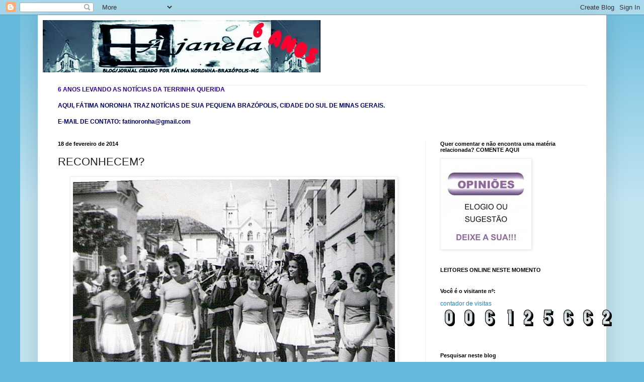

--- FILE ---
content_type: text/html; charset=UTF-8
request_url: https://ajaneladobraz.blogspot.com/2014/02/reconhecem.html
body_size: 25100
content:
<!DOCTYPE html>
<html class='v2' dir='ltr' lang='pt-BR'>
<head>
<link href='https://www.blogger.com/static/v1/widgets/335934321-css_bundle_v2.css' rel='stylesheet' type='text/css'/>
<meta content='width=1100' name='viewport'/>
<meta content='text/html; charset=UTF-8' http-equiv='Content-Type'/>
<meta content='blogger' name='generator'/>
<link href='https://ajaneladobraz.blogspot.com/favicon.ico' rel='icon' type='image/x-icon'/>
<link href='http://ajaneladobraz.blogspot.com/2014/02/reconhecem.html' rel='canonical'/>
<link rel="alternate" type="application/atom+xml" title="JORNAL `A JANELA - Atom" href="https://ajaneladobraz.blogspot.com/feeds/posts/default" />
<link rel="alternate" type="application/rss+xml" title="JORNAL `A JANELA - RSS" href="https://ajaneladobraz.blogspot.com/feeds/posts/default?alt=rss" />
<link rel="service.post" type="application/atom+xml" title="JORNAL `A JANELA - Atom" href="https://www.blogger.com/feeds/6549992101118363669/posts/default" />

<link rel="alternate" type="application/atom+xml" title="JORNAL `A JANELA - Atom" href="https://ajaneladobraz.blogspot.com/feeds/5390474642933555181/comments/default" />
<!--Can't find substitution for tag [blog.ieCssRetrofitLinks]-->
<link href='https://blogger.googleusercontent.com/img/b/R29vZ2xl/AVvXsEh9uFfhaNyaIV4P9QVYMoWgcTmDHznlS3ldSKJdedKPp6PZO1MFHEYYNNEWF2UaUpOLqP8QPJhYIcTtcBy8JGprp1ZLV-Mm030TM_a6dUBlj_5QTzR1UBEEBFMJJ4I1CnzcAuSb2ad1o_U/s1600/katia.jpg' rel='image_src'/>
<meta content='http://ajaneladobraz.blogspot.com/2014/02/reconhecem.html' property='og:url'/>
<meta content='RECONHECEM?' property='og:title'/>
<meta content='  ' property='og:description'/>
<meta content='https://blogger.googleusercontent.com/img/b/R29vZ2xl/AVvXsEh9uFfhaNyaIV4P9QVYMoWgcTmDHznlS3ldSKJdedKPp6PZO1MFHEYYNNEWF2UaUpOLqP8QPJhYIcTtcBy8JGprp1ZLV-Mm030TM_a6dUBlj_5QTzR1UBEEBFMJJ4I1CnzcAuSb2ad1o_U/w1200-h630-p-k-no-nu/katia.jpg' property='og:image'/>
<title>JORNAL `A JANELA: RECONHECEM?</title>
<style id='page-skin-1' type='text/css'><!--
/*
-----------------------------------------------
Blogger Template Style
Name:     Simple
Designer: Josh Peterson
URL:      www.noaesthetic.com
----------------------------------------------- */
/* Variable definitions
====================
<Variable name="keycolor" description="Main Color" type="color" default="#66bbdd"/>
<Group description="Page Text" selector="body">
<Variable name="body.font" description="Font" type="font"
default="normal normal 12px Arial, Tahoma, Helvetica, FreeSans, sans-serif"/>
<Variable name="body.text.color" description="Text Color" type="color" default="#222222"/>
</Group>
<Group description="Backgrounds" selector=".body-fauxcolumns-outer">
<Variable name="body.background.color" description="Outer Background" type="color" default="#66bbdd"/>
<Variable name="content.background.color" description="Main Background" type="color" default="#ffffff"/>
<Variable name="header.background.color" description="Header Background" type="color" default="transparent"/>
</Group>
<Group description="Links" selector=".main-outer">
<Variable name="link.color" description="Link Color" type="color" default="#2288bb"/>
<Variable name="link.visited.color" description="Visited Color" type="color" default="#888888"/>
<Variable name="link.hover.color" description="Hover Color" type="color" default="#33aaff"/>
</Group>
<Group description="Blog Title" selector=".header h1">
<Variable name="header.font" description="Font" type="font"
default="normal normal 60px Arial, Tahoma, Helvetica, FreeSans, sans-serif"/>
<Variable name="header.text.color" description="Title Color" type="color" default="#3399bb" />
</Group>
<Group description="Blog Description" selector=".header .description">
<Variable name="description.text.color" description="Description Color" type="color"
default="#777777" />
</Group>
<Group description="Tabs Text" selector=".tabs-inner .widget li a">
<Variable name="tabs.font" description="Font" type="font"
default="normal normal 14px Arial, Tahoma, Helvetica, FreeSans, sans-serif"/>
<Variable name="tabs.text.color" description="Text Color" type="color" default="#999999"/>
<Variable name="tabs.selected.text.color" description="Selected Color" type="color" default="#000000"/>
</Group>
<Group description="Tabs Background" selector=".tabs-outer .PageList">
<Variable name="tabs.background.color" description="Background Color" type="color" default="#f5f5f5"/>
<Variable name="tabs.selected.background.color" description="Selected Color" type="color" default="#eeeeee"/>
</Group>
<Group description="Post Title" selector="h3.post-title, .comments h4">
<Variable name="post.title.font" description="Font" type="font"
default="normal normal 22px Arial, Tahoma, Helvetica, FreeSans, sans-serif"/>
</Group>
<Group description="Date Header" selector=".date-header">
<Variable name="date.header.color" description="Text Color" type="color"
default="#222222"/>
<Variable name="date.header.background.color" description="Background Color" type="color"
default="transparent"/>
</Group>
<Group description="Post Footer" selector=".post-footer">
<Variable name="post.footer.text.color" description="Text Color" type="color" default="#666666"/>
<Variable name="post.footer.background.color" description="Background Color" type="color"
default="#f9f9f9"/>
<Variable name="post.footer.border.color" description="Shadow Color" type="color" default="#eeeeee"/>
</Group>
<Group description="Gadgets" selector="h2">
<Variable name="widget.title.font" description="Title Font" type="font"
default="normal bold 11px Arial, Tahoma, Helvetica, FreeSans, sans-serif"/>
<Variable name="widget.title.text.color" description="Title Color" type="color" default="#000000"/>
<Variable name="widget.alternate.text.color" description="Alternate Color" type="color" default="#999999"/>
</Group>
<Group description="Images" selector=".main-inner">
<Variable name="image.background.color" description="Background Color" type="color" default="#ffffff"/>
<Variable name="image.border.color" description="Border Color" type="color" default="#eeeeee"/>
<Variable name="image.text.color" description="Caption Text Color" type="color" default="#222222"/>
</Group>
<Group description="Accents" selector=".content-inner">
<Variable name="body.rule.color" description="Separator Line Color" type="color" default="#eeeeee"/>
<Variable name="tabs.border.color" description="Tabs Border Color" type="color" default="#eeeeee"/>
</Group>
<Variable name="body.background" description="Body Background" type="background"
color="#66bbdd" default="$(color) none repeat scroll top left"/>
<Variable name="body.background.override" description="Body Background Override" type="string" default=""/>
<Variable name="body.background.gradient.cap" description="Body Gradient Cap" type="url"
default="url(//www.blogblog.com/1kt/simple/gradients_light.png)"/>
<Variable name="body.background.gradient.tile" description="Body Gradient Tile" type="url"
default="url(//www.blogblog.com/1kt/simple/body_gradient_tile_light.png)"/>
<Variable name="content.background.color.selector" description="Content Background Color Selector" type="string" default=".content-inner"/>
<Variable name="content.padding" description="Content Padding" type="length" default="10px"/>
<Variable name="content.padding.horizontal" description="Content Horizontal Padding" type="length" default="10px"/>
<Variable name="content.shadow.spread" description="Content Shadow Spread" type="length" default="40px"/>
<Variable name="content.shadow.spread.webkit" description="Content Shadow Spread (WebKit)" type="length" default="5px"/>
<Variable name="content.shadow.spread.ie" description="Content Shadow Spread (IE)" type="length" default="10px"/>
<Variable name="main.border.width" description="Main Border Width" type="length" default="0"/>
<Variable name="header.background.gradient" description="Header Gradient" type="url" default="none"/>
<Variable name="header.shadow.offset.left" description="Header Shadow Offset Left" type="length" default="-1px"/>
<Variable name="header.shadow.offset.top" description="Header Shadow Offset Top" type="length" default="-1px"/>
<Variable name="header.shadow.spread" description="Header Shadow Spread" type="length" default="1px"/>
<Variable name="header.padding" description="Header Padding" type="length" default="30px"/>
<Variable name="header.border.size" description="Header Border Size" type="length" default="1px"/>
<Variable name="header.bottom.border.size" description="Header Bottom Border Size" type="length" default="1px"/>
<Variable name="header.border.horizontalsize" description="Header Horizontal Border Size" type="length" default="0"/>
<Variable name="description.text.size" description="Description Text Size" type="string" default="140%"/>
<Variable name="tabs.margin.top" description="Tabs Margin Top" type="length" default="0" />
<Variable name="tabs.margin.side" description="Tabs Side Margin" type="length" default="30px" />
<Variable name="tabs.background.gradient" description="Tabs Background Gradient" type="url"
default="url(//www.blogblog.com/1kt/simple/gradients_light.png)"/>
<Variable name="tabs.border.width" description="Tabs Border Width" type="length" default="1px"/>
<Variable name="tabs.bevel.border.width" description="Tabs Bevel Border Width" type="length" default="1px"/>
<Variable name="date.header.padding" description="Date Header Padding" type="string" default="inherit"/>
<Variable name="date.header.letterspacing" description="Date Header Letter Spacing" type="string" default="inherit"/>
<Variable name="date.header.margin" description="Date Header Margin" type="string" default="inherit"/>
<Variable name="post.margin.bottom" description="Post Bottom Margin" type="length" default="25px"/>
<Variable name="image.border.small.size" description="Image Border Small Size" type="length" default="2px"/>
<Variable name="image.border.large.size" description="Image Border Large Size" type="length" default="5px"/>
<Variable name="page.width.selector" description="Page Width Selector" type="string" default=".region-inner"/>
<Variable name="page.width" description="Page Width" type="string" default="auto"/>
<Variable name="main.section.margin" description="Main Section Margin" type="length" default="15px"/>
<Variable name="main.padding" description="Main Padding" type="length" default="15px"/>
<Variable name="main.padding.top" description="Main Padding Top" type="length" default="30px"/>
<Variable name="main.padding.bottom" description="Main Padding Bottom" type="length" default="30px"/>
<Variable name="paging.background"
color="#ffffff"
description="Background of blog paging area" type="background"
default="transparent none no-repeat scroll top center"/>
<Variable name="footer.bevel" description="Bevel border length of footer" type="length" default="0"/>
<Variable name="mobile.background.overlay" description="Mobile Background Overlay" type="string"
default="transparent none repeat scroll top left"/>
<Variable name="mobile.background.size" description="Mobile Background Size" type="string" default="auto"/>
<Variable name="mobile.button.color" description="Mobile Button Color" type="color" default="#ffffff" />
<Variable name="startSide" description="Side where text starts in blog language" type="automatic" default="left"/>
<Variable name="endSide" description="Side where text ends in blog language" type="automatic" default="right"/>
*/
/* Content
----------------------------------------------- */
body, .body-fauxcolumn-outer {
font: normal normal 12px Arial, Tahoma, Helvetica, FreeSans, sans-serif;
color: #222222;
background: #66bbdd none repeat scroll top left;
padding: 0 40px 40px 40px;
}
html body .region-inner {
min-width: 0;
max-width: 100%;
width: auto;
}
a:link {
text-decoration:none;
color: #2288bb;
}
a:visited {
text-decoration:none;
color: #888888;
}
a:hover {
text-decoration:underline;
color: #33aaff;
}
.body-fauxcolumn-outer .fauxcolumn-inner {
background: transparent url(//www.blogblog.com/1kt/simple/body_gradient_tile_light.png) repeat scroll top left;
_background-image: none;
}
.body-fauxcolumn-outer .cap-top {
position: absolute;
z-index: 1;
height: 400px;
width: 100%;
background: #66bbdd none repeat scroll top left;
}
.body-fauxcolumn-outer .cap-top .cap-left {
width: 100%;
background: transparent url(//www.blogblog.com/1kt/simple/gradients_light.png) repeat-x scroll top left;
_background-image: none;
}
.content-outer {
-moz-box-shadow: 0 0 40px rgba(0, 0, 0, .15);
-webkit-box-shadow: 0 0 5px rgba(0, 0, 0, .15);
-goog-ms-box-shadow: 0 0 10px #333333;
box-shadow: 0 0 40px rgba(0, 0, 0, .15);
margin-bottom: 1px;
}
.content-inner {
padding: 10px 10px;
}
.content-inner {
background-color: #ffffff;
}
/* Header
----------------------------------------------- */
.header-outer {
background: transparent none repeat-x scroll 0 -400px;
_background-image: none;
}
.Header h1 {
font: normal normal 60px Arial, Tahoma, Helvetica, FreeSans, sans-serif;
color: #3399bb;
text-shadow: -1px -1px 1px rgba(0, 0, 0, .2);
}
.Header h1 a {
color: #3399bb;
}
.Header .description {
font-size: 140%;
color: #777777;
}
.header-inner .Header .titlewrapper {
padding: 22px 30px;
}
.header-inner .Header .descriptionwrapper {
padding: 0 30px;
}
/* Tabs
----------------------------------------------- */
.tabs-inner .section:first-child {
border-top: 1px solid #eeeeee;
}
.tabs-inner .section:first-child ul {
margin-top: -1px;
border-top: 1px solid #eeeeee;
border-left: 0 solid #eeeeee;
border-right: 0 solid #eeeeee;
}
.tabs-inner .widget ul {
background: #f5f5f5 url(//www.blogblog.com/1kt/simple/gradients_light.png) repeat-x scroll 0 -800px;
_background-image: none;
border-bottom: 1px solid #eeeeee;
margin-top: 0;
margin-left: -30px;
margin-right: -30px;
}
.tabs-inner .widget li a {
display: inline-block;
padding: .6em 1em;
font: normal normal 14px Arial, Tahoma, Helvetica, FreeSans, sans-serif;
color: #999999;
border-left: 1px solid #ffffff;
border-right: 1px solid #eeeeee;
}
.tabs-inner .widget li:first-child a {
border-left: none;
}
.tabs-inner .widget li.selected a, .tabs-inner .widget li a:hover {
color: #000000;
background-color: #eeeeee;
text-decoration: none;
}
/* Columns
----------------------------------------------- */
.main-outer {
border-top: 0 solid #eeeeee;
}
.fauxcolumn-left-outer .fauxcolumn-inner {
border-right: 1px solid #eeeeee;
}
.fauxcolumn-right-outer .fauxcolumn-inner {
border-left: 1px solid #eeeeee;
}
/* Headings
----------------------------------------------- */
h2 {
margin: 0 0 1em 0;
font: normal bold 11px Arial, Tahoma, Helvetica, FreeSans, sans-serif;
color: #000000;
}
/* Widgets
----------------------------------------------- */
.widget .zippy {
color: #999999;
text-shadow: 2px 2px 1px rgba(0, 0, 0, .1);
}
.widget .popular-posts ul {
list-style: none;
}
/* Posts
----------------------------------------------- */
.date-header span {
background-color: transparent;
color: #222222;
padding: inherit;
letter-spacing: inherit;
margin: inherit;
}
.main-inner {
padding-top: 30px;
padding-bottom: 30px;
}
.main-inner .column-center-inner {
padding: 0 15px;
}
.main-inner .column-center-inner .section {
margin: 0 15px;
}
.post {
margin: 0 0 25px 0;
}
h3.post-title, .comments h4 {
font: normal normal 22px Arial, Tahoma, Helvetica, FreeSans, sans-serif;
margin: .75em 0 0;
}
.post-body {
font-size: 110%;
line-height: 1.4;
position: relative;
}
.post-body img, .post-body .tr-caption-container, .Profile img, .Image img,
.BlogList .item-thumbnail img {
padding: 2px;
background: #ffffff;
border: 1px solid #eeeeee;
-moz-box-shadow: 1px 1px 5px rgba(0, 0, 0, .1);
-webkit-box-shadow: 1px 1px 5px rgba(0, 0, 0, .1);
box-shadow: 1px 1px 5px rgba(0, 0, 0, .1);
}
.post-body img, .post-body .tr-caption-container {
padding: 5px;
}
.post-body .tr-caption-container {
color: #222222;
}
.post-body .tr-caption-container img {
padding: 0;
background: transparent;
border: none;
-moz-box-shadow: 0 0 0 rgba(0, 0, 0, .1);
-webkit-box-shadow: 0 0 0 rgba(0, 0, 0, .1);
box-shadow: 0 0 0 rgba(0, 0, 0, .1);
}
.post-header {
margin: 0 0 1.5em;
line-height: 1.6;
font-size: 90%;
}
.post-footer {
margin: 20px -2px 0;
padding: 5px 10px;
color: #666666;
background-color: #f9f9f9;
border-bottom: 1px solid #eeeeee;
line-height: 1.6;
font-size: 90%;
}
#comments .comment-author {
padding-top: 1.5em;
border-top: 1px solid #eeeeee;
background-position: 0 1.5em;
}
#comments .comment-author:first-child {
padding-top: 0;
border-top: none;
}
.avatar-image-container {
margin: .2em 0 0;
}
#comments .avatar-image-container img {
border: 1px solid #eeeeee;
}
/* Comments
----------------------------------------------- */
.comments .comments-content .icon.blog-author {
background-repeat: no-repeat;
background-image: url([data-uri]);
}
.comments .comments-content .loadmore a {
border-top: 1px solid #999999;
border-bottom: 1px solid #999999;
}
.comments .comment-thread.inline-thread {
background-color: #f9f9f9;
}
.comments .continue {
border-top: 2px solid #999999;
}
/* Accents
---------------------------------------------- */
.section-columns td.columns-cell {
border-left: 1px solid #eeeeee;
}
.blog-pager {
background: transparent none no-repeat scroll top center;
}
.blog-pager-older-link, .home-link,
.blog-pager-newer-link {
background-color: #ffffff;
padding: 5px;
}
.footer-outer {
border-top: 0 dashed #bbbbbb;
}
/* Mobile
----------------------------------------------- */
body.mobile  {
background-size: auto;
}
.mobile .body-fauxcolumn-outer {
background: transparent none repeat scroll top left;
}
.mobile .body-fauxcolumn-outer .cap-top {
background-size: 100% auto;
}
.mobile .content-outer {
-webkit-box-shadow: 0 0 3px rgba(0, 0, 0, .15);
box-shadow: 0 0 3px rgba(0, 0, 0, .15);
}
body.mobile .AdSense {
margin: 0 -40px;
}
.mobile .tabs-inner .widget ul {
margin-left: 0;
margin-right: 0;
}
.mobile .post {
margin: 0;
}
.mobile .main-inner .column-center-inner .section {
margin: 0;
}
.mobile .date-header span {
padding: 0.1em 10px;
margin: 0 -10px;
}
.mobile h3.post-title {
margin: 0;
}
.mobile .blog-pager {
background: transparent none no-repeat scroll top center;
}
.mobile .footer-outer {
border-top: none;
}
.mobile .main-inner, .mobile .footer-inner {
background-color: #ffffff;
}
.mobile-index-contents {
color: #222222;
}
.mobile-link-button {
background-color: #2288bb;
}
.mobile-link-button a:link, .mobile-link-button a:visited {
color: #ffffff;
}
.mobile .tabs-inner .section:first-child {
border-top: none;
}
.mobile .tabs-inner .PageList .widget-content {
background-color: #eeeeee;
color: #000000;
border-top: 1px solid #eeeeee;
border-bottom: 1px solid #eeeeee;
}
.mobile .tabs-inner .PageList .widget-content .pagelist-arrow {
border-left: 1px solid #eeeeee;
}

--></style>
<style id='template-skin-1' type='text/css'><!--
body {
min-width: 1130px;
}
.content-outer, .content-fauxcolumn-outer, .region-inner {
min-width: 1130px;
max-width: 1130px;
_width: 1130px;
}
.main-inner .columns {
padding-left: 0;
padding-right: 350px;
}
.main-inner .fauxcolumn-center-outer {
left: 0;
right: 350px;
/* IE6 does not respect left and right together */
_width: expression(this.parentNode.offsetWidth -
parseInt("0") -
parseInt("350px") + 'px');
}
.main-inner .fauxcolumn-left-outer {
width: 0;
}
.main-inner .fauxcolumn-right-outer {
width: 350px;
}
.main-inner .column-left-outer {
width: 0;
right: 100%;
margin-left: -0;
}
.main-inner .column-right-outer {
width: 350px;
margin-right: -350px;
}
#layout {
min-width: 0;
}
#layout .content-outer {
min-width: 0;
width: 800px;
}
#layout .region-inner {
min-width: 0;
width: auto;
}
body#layout div.add_widget {
padding: 8px;
}
body#layout div.add_widget a {
margin-left: 32px;
}
--></style>
<link href='https://www.blogger.com/dyn-css/authorization.css?targetBlogID=6549992101118363669&amp;zx=309ac6eb-8c45-4376-be91-423b02e27a82' media='none' onload='if(media!=&#39;all&#39;)media=&#39;all&#39;' rel='stylesheet'/><noscript><link href='https://www.blogger.com/dyn-css/authorization.css?targetBlogID=6549992101118363669&amp;zx=309ac6eb-8c45-4376-be91-423b02e27a82' rel='stylesheet'/></noscript>
<meta name='google-adsense-platform-account' content='ca-host-pub-1556223355139109'/>
<meta name='google-adsense-platform-domain' content='blogspot.com'/>

<!-- data-ad-client=ca-pub-4155108020797318 -->

</head>
<body class='loading'>
<div class='navbar section' id='navbar' name='Navbar'><div class='widget Navbar' data-version='1' id='Navbar1'><script type="text/javascript">
    function setAttributeOnload(object, attribute, val) {
      if(window.addEventListener) {
        window.addEventListener('load',
          function(){ object[attribute] = val; }, false);
      } else {
        window.attachEvent('onload', function(){ object[attribute] = val; });
      }
    }
  </script>
<div id="navbar-iframe-container"></div>
<script type="text/javascript" src="https://apis.google.com/js/platform.js"></script>
<script type="text/javascript">
      gapi.load("gapi.iframes:gapi.iframes.style.bubble", function() {
        if (gapi.iframes && gapi.iframes.getContext) {
          gapi.iframes.getContext().openChild({
              url: 'https://www.blogger.com/navbar/6549992101118363669?po\x3d5390474642933555181\x26origin\x3dhttps://ajaneladobraz.blogspot.com',
              where: document.getElementById("navbar-iframe-container"),
              id: "navbar-iframe"
          });
        }
      });
    </script><script type="text/javascript">
(function() {
var script = document.createElement('script');
script.type = 'text/javascript';
script.src = '//pagead2.googlesyndication.com/pagead/js/google_top_exp.js';
var head = document.getElementsByTagName('head')[0];
if (head) {
head.appendChild(script);
}})();
</script>
</div></div>
<div class='body-fauxcolumns'>
<div class='fauxcolumn-outer body-fauxcolumn-outer'>
<div class='cap-top'>
<div class='cap-left'></div>
<div class='cap-right'></div>
</div>
<div class='fauxborder-left'>
<div class='fauxborder-right'></div>
<div class='fauxcolumn-inner'>
</div>
</div>
<div class='cap-bottom'>
<div class='cap-left'></div>
<div class='cap-right'></div>
</div>
</div>
</div>
<div class='content'>
<div class='content-fauxcolumns'>
<div class='fauxcolumn-outer content-fauxcolumn-outer'>
<div class='cap-top'>
<div class='cap-left'></div>
<div class='cap-right'></div>
</div>
<div class='fauxborder-left'>
<div class='fauxborder-right'></div>
<div class='fauxcolumn-inner'>
</div>
</div>
<div class='cap-bottom'>
<div class='cap-left'></div>
<div class='cap-right'></div>
</div>
</div>
</div>
<div class='content-outer'>
<div class='content-cap-top cap-top'>
<div class='cap-left'></div>
<div class='cap-right'></div>
</div>
<div class='fauxborder-left content-fauxborder-left'>
<div class='fauxborder-right content-fauxborder-right'></div>
<div class='content-inner'>
<header>
<div class='header-outer'>
<div class='header-cap-top cap-top'>
<div class='cap-left'></div>
<div class='cap-right'></div>
</div>
<div class='fauxborder-left header-fauxborder-left'>
<div class='fauxborder-right header-fauxborder-right'></div>
<div class='region-inner header-inner'>
<div class='header section' id='header' name='Cabeçalho'><div class='widget Header' data-version='1' id='Header1'>
<div id='header-inner'>
<a href='https://ajaneladobraz.blogspot.com/' style='display: block'>
<img alt='JORNAL `A JANELA' height='104px; ' id='Header1_headerimg' src='https://blogger.googleusercontent.com/img/b/R29vZ2xl/AVvXsEivHn7MZNNks_bz85BUK7YI7NeYPr5CJowP0ZRkZ2E8EDIUWrT8V3cuGRQb3Px_30TkDMR4EnwCBDjTwAy0WV-z7un6WOzqbtuQQRNGp6y3X7tcO2XuYq8owIeONYhug602MUqZiCInHPIU/s1110/PicsArt_05-12-01.50.3.jpg' style='display: block' width='552px; '/>
</a>
<div class='descriptionwrapper'>
<p class='description'><span>
</span></p>
</div>
</div>
</div></div>
</div>
</div>
<div class='header-cap-bottom cap-bottom'>
<div class='cap-left'></div>
<div class='cap-right'></div>
</div>
</div>
</header>
<div class='tabs-outer'>
<div class='tabs-cap-top cap-top'>
<div class='cap-left'></div>
<div class='cap-right'></div>
</div>
<div class='fauxborder-left tabs-fauxborder-left'>
<div class='fauxborder-right tabs-fauxborder-right'></div>
<div class='region-inner tabs-inner'>
<div class='tabs section' id='crosscol' name='Entre colunas'><div class='widget Text' data-version='1' id='Text3'>
<div class='widget-content'>
<b><span =""  style="color:#000066;"><span =""  style="color:#330099;">6 ANOS LEVANDO AS NOTÍCIAS DA TERRINHA QUERIDA</span><br /><br />AQUI, FÁTIMA NORONHA TRAZ NOTÍCIAS DE SUA PEQUENA BRAZÓPOLIS, CIDADE DO SUL DE MINAS GERAIS.</span></b><div><b><span =""  style="color:#000066;"><br /></span></b></div><div><b><span =""  style="color:#000066;">E-MAIL DE CONTATO: fatinoronha@gmail.com   <br /></span></b></div>
</div>
<div class='clear'></div>
</div></div>
<div class='tabs no-items section' id='crosscol-overflow' name='Cross-Column 2'></div>
</div>
</div>
<div class='tabs-cap-bottom cap-bottom'>
<div class='cap-left'></div>
<div class='cap-right'></div>
</div>
</div>
<div class='main-outer'>
<div class='main-cap-top cap-top'>
<div class='cap-left'></div>
<div class='cap-right'></div>
</div>
<div class='fauxborder-left main-fauxborder-left'>
<div class='fauxborder-right main-fauxborder-right'></div>
<div class='region-inner main-inner'>
<div class='columns fauxcolumns'>
<div class='fauxcolumn-outer fauxcolumn-center-outer'>
<div class='cap-top'>
<div class='cap-left'></div>
<div class='cap-right'></div>
</div>
<div class='fauxborder-left'>
<div class='fauxborder-right'></div>
<div class='fauxcolumn-inner'>
</div>
</div>
<div class='cap-bottom'>
<div class='cap-left'></div>
<div class='cap-right'></div>
</div>
</div>
<div class='fauxcolumn-outer fauxcolumn-left-outer'>
<div class='cap-top'>
<div class='cap-left'></div>
<div class='cap-right'></div>
</div>
<div class='fauxborder-left'>
<div class='fauxborder-right'></div>
<div class='fauxcolumn-inner'>
</div>
</div>
<div class='cap-bottom'>
<div class='cap-left'></div>
<div class='cap-right'></div>
</div>
</div>
<div class='fauxcolumn-outer fauxcolumn-right-outer'>
<div class='cap-top'>
<div class='cap-left'></div>
<div class='cap-right'></div>
</div>
<div class='fauxborder-left'>
<div class='fauxborder-right'></div>
<div class='fauxcolumn-inner'>
</div>
</div>
<div class='cap-bottom'>
<div class='cap-left'></div>
<div class='cap-right'></div>
</div>
</div>
<!-- corrects IE6 width calculation -->
<div class='columns-inner'>
<div class='column-center-outer'>
<div class='column-center-inner'>
<div class='main section' id='main' name='Principal'><div class='widget Blog' data-version='1' id='Blog1'>
<div class='blog-posts hfeed'>
<!--Can't find substitution for tag [defaultAdStart]-->

          <div class="date-outer">
        
<script>var ultimaFecha = '18 de fevereiro de 2014';</script>
<h2 class='date-header'>18 de fevereiro de 2014</h2>

          <div class="date-posts">
        
<div class='post-outer'>
<div class='post hentry'>
<a name='5390474642933555181'></a>
<h3 class='post-title entry-title'>
RECONHECEM?
</h3>
<div class='post-header'>
<div class='post-header-line-1'></div>
</div>
<div class='post-body entry-content'>
<div class="separator" style="clear: both; text-align: center;">
<a href="https://blogger.googleusercontent.com/img/b/R29vZ2xl/AVvXsEh9uFfhaNyaIV4P9QVYMoWgcTmDHznlS3ldSKJdedKPp6PZO1MFHEYYNNEWF2UaUpOLqP8QPJhYIcTtcBy8JGprp1ZLV-Mm030TM_a6dUBlj_5QTzR1UBEEBFMJJ4I1CnzcAuSb2ad1o_U/s1600/katia.jpg" imageanchor="1" style="margin-left: 1em; margin-right: 1em;"><img border="0" height="474" src="https://blogger.googleusercontent.com/img/b/R29vZ2xl/AVvXsEh9uFfhaNyaIV4P9QVYMoWgcTmDHznlS3ldSKJdedKPp6PZO1MFHEYYNNEWF2UaUpOLqP8QPJhYIcTtcBy8JGprp1ZLV-Mm030TM_a6dUBlj_5QTzR1UBEEBFMJJ4I1CnzcAuSb2ad1o_U/s1600/katia.jpg" width="640" /></a></div>
<br />
<div style='clear: both;'></div>
</div>
<div class='post-footer'>
<div class='post-footer-line post-footer-line-1'><span class='post-author vcard'>
Postado por
<span class='fn'>Fátima Noronha</span>
</span>
<span class='post-timestamp'>
às
<a class='timestamp-link' href='https://ajaneladobraz.blogspot.com/2014/02/reconhecem.html' rel='bookmark' title='permanent link'><abbr class='published' title='2014-02-18T04:03:00-03:00'>04:03</abbr></a>
</span>
<span class='post-comment-link'>
</span>
<span class='post-icons'>
<span class='item-action'>
<a href='https://www.blogger.com/email-post/6549992101118363669/5390474642933555181' title='Enviar esta postagem'>
<img alt="" class="icon-action" height="13" src="//img1.blogblog.com/img/icon18_email.gif" width="18">
</a>
</span>
<span class='item-control blog-admin pid-1240042993'>
<a href='https://www.blogger.com/post-edit.g?blogID=6549992101118363669&postID=5390474642933555181&from=pencil' title='Editar post'>
<img alt='' class='icon-action' height='18' src='https://resources.blogblog.com/img/icon18_edit_allbkg.gif' width='18'/>
</a>
</span>
</span>
<div class='post-share-buttons'>
<a class='goog-inline-block share-button sb-email' href='https://www.blogger.com/share-post.g?blogID=6549992101118363669&postID=5390474642933555181&target=email' target='_blank' title='Enviar por e-mail'><span class='share-button-link-text'>Enviar por e-mail</span></a><a class='goog-inline-block share-button sb-blog' href='https://www.blogger.com/share-post.g?blogID=6549992101118363669&postID=5390474642933555181&target=blog' onclick='window.open(this.href, "_blank", "height=270,width=475"); return false;' target='_blank' title='Postar no blog!'><span class='share-button-link-text'>Postar no blog!</span></a><a class='goog-inline-block share-button sb-twitter' href='https://www.blogger.com/share-post.g?blogID=6549992101118363669&postID=5390474642933555181&target=twitter' target='_blank' title='Compartilhar no X'><span class='share-button-link-text'>Compartilhar no X</span></a><a class='goog-inline-block share-button sb-facebook' href='https://www.blogger.com/share-post.g?blogID=6549992101118363669&postID=5390474642933555181&target=facebook' onclick='window.open(this.href, "_blank", "height=430,width=640"); return false;' target='_blank' title='Compartilhar no Facebook'><span class='share-button-link-text'>Compartilhar no Facebook</span></a><a class='goog-inline-block share-button sb-pinterest' href='https://www.blogger.com/share-post.g?blogID=6549992101118363669&postID=5390474642933555181&target=pinterest' target='_blank' title='Compartilhar com o Pinterest'><span class='share-button-link-text'>Compartilhar com o Pinterest</span></a>
</div>
</div>
<div class='post-footer-line post-footer-line-2'><span class='post-labels'>
</span>
</div>
<div class='post-footer-line post-footer-line-3'><span class='reaction-buttons'>
</span>
</div>
</div>
</div>
<div class='comments' id='comments'>
<a name='comments'></a>
<h4>13 comentários:</h4>
<div id='Blog1_comments-block-wrapper'>
<dl class='avatar-comment-indent' id='comments-block'>
<dt class='comment-author ' id='c3650702233938169752'>
<a name='c3650702233938169752'></a>
<div class="avatar-image-container avatar-stock"><span dir="ltr"><img src="//resources.blogblog.com/img/blank.gif" width="35" height="35" alt="" title="An&ocirc;nimo">

</span></div>
Anônimo
disse...
</dt>
<dd class='comment-body' id='Blog1_cmt-3650702233938169752'>
<p>
essa foto é de 1932   eu me lembro tem muinto amigos ai  a betinha faria tambem esta ai ela e linda ate hoje  parabens pra ela  abração  linda pessoa  formidavel  tenho muinta lembrança daquele tempo que nao volta mais na epoca nos tinhamos 17 anos lembro como se fosse  ontem
</p>
</dd>
<dd class='comment-footer'>
<span class='comment-timestamp'>
<a href='https://ajaneladobraz.blogspot.com/2014/02/reconhecem.html?showComment=1392724579191#c3650702233938169752' title='comment permalink'>
18 de fevereiro de 2014 às 08:56
</a>
<span class='item-control blog-admin pid-796282023'>
<a class='comment-delete' href='https://www.blogger.com/comment/delete/6549992101118363669/3650702233938169752' title='Excluir comentário'>
<img src='https://resources.blogblog.com/img/icon_delete13.gif'/>
</a>
</span>
</span>
</dd>
<dt class='comment-author ' id='c98409577100408630'>
<a name='c98409577100408630'></a>
<div class="avatar-image-container avatar-stock"><span dir="ltr"><img src="//resources.blogblog.com/img/blank.gif" width="35" height="35" alt="" title="An&ocirc;nimo">

</span></div>
Anônimo
disse...
</dt>
<dd class='comment-body' id='Blog1_cmt-98409577100408630'>
<p>
minha  bisavó  era desse tempo   ela usava  kichute  era moda naquele tempo<br />meus pais falaram para mim<br />tempo bom que nao volta mais
</p>
</dd>
<dd class='comment-footer'>
<span class='comment-timestamp'>
<a href='https://ajaneladobraz.blogspot.com/2014/02/reconhecem.html?showComment=1392724731735#c98409577100408630' title='comment permalink'>
18 de fevereiro de 2014 às 08:58
</a>
<span class='item-control blog-admin pid-796282023'>
<a class='comment-delete' href='https://www.blogger.com/comment/delete/6549992101118363669/98409577100408630' title='Excluir comentário'>
<img src='https://resources.blogblog.com/img/icon_delete13.gif'/>
</a>
</span>
</span>
</dd>
<dt class='comment-author ' id='c2963931850173522871'>
<a name='c2963931850173522871'></a>
<div class="avatar-image-container avatar-stock"><span dir="ltr"><img src="//resources.blogblog.com/img/blank.gif" width="35" height="35" alt="" title="An&ocirc;nimo">

</span></div>
Anônimo
disse...
</dt>
<dd class='comment-body' id='Blog1_cmt-2963931850173522871'>
<p>
Katia, Terezinha, Isa , não sei kkk<br />adoro essas fotos.
</p>
</dd>
<dd class='comment-footer'>
<span class='comment-timestamp'>
<a href='https://ajaneladobraz.blogspot.com/2014/02/reconhecem.html?showComment=1392727223966#c2963931850173522871' title='comment permalink'>
18 de fevereiro de 2014 às 09:40
</a>
<span class='item-control blog-admin pid-796282023'>
<a class='comment-delete' href='https://www.blogger.com/comment/delete/6549992101118363669/2963931850173522871' title='Excluir comentário'>
<img src='https://resources.blogblog.com/img/icon_delete13.gif'/>
</a>
</span>
</span>
</dd>
<dt class='comment-author ' id='c1535523705979765988'>
<a name='c1535523705979765988'></a>
<div class="avatar-image-container avatar-stock"><span dir="ltr"><img src="//resources.blogblog.com/img/blank.gif" width="35" height="35" alt="" title="An&ocirc;nimo">

</span></div>
Anônimo
disse...
</dt>
<dd class='comment-body' id='Blog1_cmt-1535523705979765988'>
<p>
Kátia do Deo, Tetê Martins, ?, ?, ?<br />O mais engraçado são os kichutes. Oh tempo bom!
</p>
</dd>
<dd class='comment-footer'>
<span class='comment-timestamp'>
<a href='https://ajaneladobraz.blogspot.com/2014/02/reconhecem.html?showComment=1392731112053#c1535523705979765988' title='comment permalink'>
18 de fevereiro de 2014 às 10:45
</a>
<span class='item-control blog-admin pid-796282023'>
<a class='comment-delete' href='https://www.blogger.com/comment/delete/6549992101118363669/1535523705979765988' title='Excluir comentário'>
<img src='https://resources.blogblog.com/img/icon_delete13.gif'/>
</a>
</span>
</span>
</dd>
<dt class='comment-author ' id='c6543939419205850478'>
<a name='c6543939419205850478'></a>
<div class="avatar-image-container avatar-stock"><span dir="ltr"><img src="//resources.blogblog.com/img/blank.gif" width="35" height="35" alt="" title="An&ocirc;nimo">

</span></div>
Anônimo
disse...
</dt>
<dd class='comment-body' id='Blog1_cmt-6543939419205850478'>
<p>
Katia Tete Isa luiza Helena e Marcia 
</p>
</dd>
<dd class='comment-footer'>
<span class='comment-timestamp'>
<a href='https://ajaneladobraz.blogspot.com/2014/02/reconhecem.html?showComment=1392761602455#c6543939419205850478' title='comment permalink'>
18 de fevereiro de 2014 às 19:13
</a>
<span class='item-control blog-admin pid-796282023'>
<a class='comment-delete' href='https://www.blogger.com/comment/delete/6549992101118363669/6543939419205850478' title='Excluir comentário'>
<img src='https://resources.blogblog.com/img/icon_delete13.gif'/>
</a>
</span>
</span>
</dd>
<dt class='comment-author ' id='c3643152676881212434'>
<a name='c3643152676881212434'></a>
<div class="avatar-image-container avatar-stock"><span dir="ltr"><img src="//resources.blogblog.com/img/blank.gif" width="35" height="35" alt="" title="An&ocirc;nimo">

</span></div>
Anônimo
disse...
</dt>
<dd class='comment-body' id='Blog1_cmt-3643152676881212434'>
<p>
Kátia do Déo, Tetê Martins, LuizA Helena, ??, ?? .
</p>
</dd>
<dd class='comment-footer'>
<span class='comment-timestamp'>
<a href='https://ajaneladobraz.blogspot.com/2014/02/reconhecem.html?showComment=1392765698078#c3643152676881212434' title='comment permalink'>
18 de fevereiro de 2014 às 20:21
</a>
<span class='item-control blog-admin pid-796282023'>
<a class='comment-delete' href='https://www.blogger.com/comment/delete/6549992101118363669/3643152676881212434' title='Excluir comentário'>
<img src='https://resources.blogblog.com/img/icon_delete13.gif'/>
</a>
</span>
</span>
</dd>
<dt class='comment-author ' id='c8284302442940071866'>
<a name='c8284302442940071866'></a>
<div class="avatar-image-container avatar-stock"><span dir="ltr"><img src="//resources.blogblog.com/img/blank.gif" width="35" height="35" alt="" title="An&ocirc;nimo">

</span></div>
Anônimo
disse...
</dt>
<dd class='comment-body' id='Blog1_cmt-8284302442940071866'>
<p>
1932???!!! Não entendi...
</p>
</dd>
<dd class='comment-footer'>
<span class='comment-timestamp'>
<a href='https://ajaneladobraz.blogspot.com/2014/02/reconhecem.html?showComment=1392818994372#c8284302442940071866' title='comment permalink'>
19 de fevereiro de 2014 às 11:09
</a>
<span class='item-control blog-admin pid-796282023'>
<a class='comment-delete' href='https://www.blogger.com/comment/delete/6549992101118363669/8284302442940071866' title='Excluir comentário'>
<img src='https://resources.blogblog.com/img/icon_delete13.gif'/>
</a>
</span>
</span>
</dd>
<dt class='comment-author ' id='c8633867553325520419'>
<a name='c8633867553325520419'></a>
<div class="avatar-image-container avatar-stock"><span dir="ltr"><img src="//resources.blogblog.com/img/blank.gif" width="35" height="35" alt="" title="An&ocirc;nimo">

</span></div>
Anônimo
disse...
</dt>
<dd class='comment-body' id='Blog1_cmt-8633867553325520419'>
<p>
1932 ? KKKKKKKKKK  fazendo as contas aqui , essas moças estão com aproximadamente 99 anos !!! Coitada da Katia , Tete , Isa, Luiza e Marcia ( chico Caveira ) !
</p>
</dd>
<dd class='comment-footer'>
<span class='comment-timestamp'>
<a href='https://ajaneladobraz.blogspot.com/2014/02/reconhecem.html?showComment=1392820562165#c8633867553325520419' title='comment permalink'>
19 de fevereiro de 2014 às 11:36
</a>
<span class='item-control blog-admin pid-796282023'>
<a class='comment-delete' href='https://www.blogger.com/comment/delete/6549992101118363669/8633867553325520419' title='Excluir comentário'>
<img src='https://resources.blogblog.com/img/icon_delete13.gif'/>
</a>
</span>
</span>
</dd>
<dt class='comment-author ' id='c1862217093863543096'>
<a name='c1862217093863543096'></a>
<div class="avatar-image-container avatar-stock"><span dir="ltr"><img src="//resources.blogblog.com/img/blank.gif" width="35" height="35" alt="" title="An&ocirc;nimo">

</span></div>
Anônimo
disse...
</dt>
<dd class='comment-body' id='Blog1_cmt-1862217093863543096'>
<p>
alguma coisa não bate! Estas fotos são de 1932???????? Penso que não.  Em 1932 mulher com as coxas de fora seriam presas em flagrante delito.
</p>
</dd>
<dd class='comment-footer'>
<span class='comment-timestamp'>
<a href='https://ajaneladobraz.blogspot.com/2014/02/reconhecem.html?showComment=1392903344538#c1862217093863543096' title='comment permalink'>
20 de fevereiro de 2014 às 10:35
</a>
<span class='item-control blog-admin pid-796282023'>
<a class='comment-delete' href='https://www.blogger.com/comment/delete/6549992101118363669/1862217093863543096' title='Excluir comentário'>
<img src='https://resources.blogblog.com/img/icon_delete13.gif'/>
</a>
</span>
</span>
</dd>
<dt class='comment-author ' id='c3175988868027945995'>
<a name='c3175988868027945995'></a>
<div class="avatar-image-container avatar-stock"><span dir="ltr"><img src="//resources.blogblog.com/img/blank.gif" width="35" height="35" alt="" title="An&ocirc;nimo">

</span></div>
Anônimo
disse...
</dt>
<dd class='comment-body' id='Blog1_cmt-3175988868027945995'>
<p>
Me lembro bem dessa foto...Eu estava com meu pai no palanque oficial. Belas mulheres, que continuam belas até hoje!<br />Ass.: Cel. Francisco Braz
</p>
</dd>
<dd class='comment-footer'>
<span class='comment-timestamp'>
<a href='https://ajaneladobraz.blogspot.com/2014/02/reconhecem.html?showComment=1392992344072#c3175988868027945995' title='comment permalink'>
21 de fevereiro de 2014 às 11:19
</a>
<span class='item-control blog-admin pid-796282023'>
<a class='comment-delete' href='https://www.blogger.com/comment/delete/6549992101118363669/3175988868027945995' title='Excluir comentário'>
<img src='https://resources.blogblog.com/img/icon_delete13.gif'/>
</a>
</span>
</span>
</dd>
<dt class='comment-author ' id='c1339947914147151262'>
<a name='c1339947914147151262'></a>
<div class="avatar-image-container avatar-stock"><span dir="ltr"><img src="//resources.blogblog.com/img/blank.gif" width="35" height="35" alt="" title="An&ocirc;nimo">

</span></div>
Anônimo
disse...
</dt>
<dd class='comment-body' id='Blog1_cmt-1339947914147151262'>
<p>
Nossa, mais voces são muito burros mesmo não...<br />Não entendem uma piada?<br />
</p>
</dd>
<dd class='comment-footer'>
<span class='comment-timestamp'>
<a href='https://ajaneladobraz.blogspot.com/2014/02/reconhecem.html?showComment=1392997744353#c1339947914147151262' title='comment permalink'>
21 de fevereiro de 2014 às 12:49
</a>
<span class='item-control blog-admin pid-796282023'>
<a class='comment-delete' href='https://www.blogger.com/comment/delete/6549992101118363669/1339947914147151262' title='Excluir comentário'>
<img src='https://resources.blogblog.com/img/icon_delete13.gif'/>
</a>
</span>
</span>
</dd>
<dt class='comment-author ' id='c9026889744344170712'>
<a name='c9026889744344170712'></a>
<div class="avatar-image-container avatar-stock"><span dir="ltr"><img src="//resources.blogblog.com/img/blank.gif" width="35" height="35" alt="" title="An&ocirc;nimo">

</span></div>
Anônimo
disse...
</dt>
<dd class='comment-body' id='Blog1_cmt-9026889744344170712'>
<p>
Acho que eu lembro desta festa, foi na década de 70, desfile em homenagem ao centenário de vida da Senhora Marieta Egreja.
</p>
</dd>
<dd class='comment-footer'>
<span class='comment-timestamp'>
<a href='https://ajaneladobraz.blogspot.com/2014/02/reconhecem.html?showComment=1393037054708#c9026889744344170712' title='comment permalink'>
21 de fevereiro de 2014 às 23:44
</a>
<span class='item-control blog-admin pid-796282023'>
<a class='comment-delete' href='https://www.blogger.com/comment/delete/6549992101118363669/9026889744344170712' title='Excluir comentário'>
<img src='https://resources.blogblog.com/img/icon_delete13.gif'/>
</a>
</span>
</span>
</dd>
<dt class='comment-author ' id='c6260471426082413708'>
<a name='c6260471426082413708'></a>
<div class="avatar-image-container avatar-stock"><span dir="ltr"><a href="https://www.blogger.com/profile/10897192429847783499" target="" rel="nofollow" onclick="" class="avatar-hovercard" id="av-6260471426082413708-10897192429847783499"><img src="//www.blogger.com/img/blogger_logo_round_35.png" width="35" height="35" alt="" title="anonimo">

</a></span></div>
<a href='https://www.blogger.com/profile/10897192429847783499' rel='nofollow'>anonimo</a>
disse...
</dt>
<dd class='comment-body' id='Blog1_cmt-6260471426082413708'>
<p>
Burro é vc que não sabe fazer piadas meu bem!!!
</p>
</dd>
<dd class='comment-footer'>
<span class='comment-timestamp'>
<a href='https://ajaneladobraz.blogspot.com/2014/02/reconhecem.html?showComment=1393164652681#c6260471426082413708' title='comment permalink'>
23 de fevereiro de 2014 às 11:10
</a>
<span class='item-control blog-admin pid-1775820803'>
<a class='comment-delete' href='https://www.blogger.com/comment/delete/6549992101118363669/6260471426082413708' title='Excluir comentário'>
<img src='https://resources.blogblog.com/img/icon_delete13.gif'/>
</a>
</span>
</span>
</dd>
</dl>
</div>
<p class='comment-footer'>
<div class='comment-form'>
<a name='comment-form'></a>
<h4 id='comment-post-message'>Postar um comentário</h4>
<p>Obrigada por dar a sua opinião. <br /> Elogie, critique, mas faça isso com educação.<br />- Comentário  com palavras de baixo calão será excluído.</p>
<a href='https://www.blogger.com/comment/frame/6549992101118363669?po=5390474642933555181&hl=pt-BR&saa=85391&origin=https://ajaneladobraz.blogspot.com' id='comment-editor-src'></a>
<iframe allowtransparency='true' class='blogger-iframe-colorize blogger-comment-from-post' frameborder='0' height='410px' id='comment-editor' name='comment-editor' src='' width='100%'></iframe>
<script src='https://www.blogger.com/static/v1/jsbin/2830521187-comment_from_post_iframe.js' type='text/javascript'></script>
<script type='text/javascript'>
      BLOG_CMT_createIframe('https://www.blogger.com/rpc_relay.html');
    </script>
</div>
</p>
</div>
</div>

        </div></div>
      
<!--Can't find substitution for tag [adEnd]-->
</div>
<div class='blog-pager' id='blog-pager'>
<span id='blog-pager-newer-link'>
<a class='blog-pager-newer-link' href='https://ajaneladobraz.blogspot.com/2014/02/brazopolense-pedro-teixeira-unico.html' id='Blog1_blog-pager-newer-link' title='Postagem mais recente'>Postagem mais recente</a>
</span>
<span id='blog-pager-older-link'>
<a class='blog-pager-older-link' href='https://ajaneladobraz.blogspot.com/2014/02/meu-infinito-fatima-noronha.html' id='Blog1_blog-pager-older-link' title='Postagem mais antiga'>Postagem mais antiga</a>
</span>
<a class='home-link' href='https://ajaneladobraz.blogspot.com/'>Página inicial</a>
</div>
<div class='clear'></div>
<div class='post-feeds'>
<div class='feed-links'>
Assinar:
<a class='feed-link' href='https://ajaneladobraz.blogspot.com/feeds/5390474642933555181/comments/default' target='_blank' type='application/atom+xml'>Postar comentários (Atom)</a>
</div>
</div>
</div></div>
</div>
</div>
<div class='column-left-outer'>
<div class='column-left-inner'>
<aside>
</aside>
</div>
</div>
<div class='column-right-outer'>
<div class='column-right-inner'>
<aside>
<div class='sidebar section' id='sidebar-right-1'><div class='widget Image' data-version='1' id='Image5'>
<h2>Quer comentar e não encontra uma matéria relacionada? COMENTE AQUI</h2>
<div class='widget-content'>
<a href='http://ajaneladobraz.blogspot.com.br/2016/04/se-o-assunto-nao-tem-relacao-com.html?m=1'>
<img alt='Quer comentar e não encontra uma matéria relacionada? COMENTE AQUI' height='176' id='Image5_img' src='https://blogger.googleusercontent.com/img/b/R29vZ2xl/AVvXsEit7bnObRbmJaeuJ0RwB9t6TXDmrPXGQs7UMd9-5C1WGbnwcVnmHyuvqy8evDw4Zmc5W8Un7BL7rKbOQjMxu7IKdzoYSAWE18NpcaqNbGfqIS4aGuoSM61NWLhBQxhugHoDLCQFVoJEu3OV/s1600-r/images+%252817%2529.jpg' width='176'/>
</a>
<br/>
</div>
<div class='clear'></div>
</div><div class='widget HTML' data-version='1' id='HTML2'>
<div class='widget-content'>
<script type="text/javascript">
	bb_bid = "1705680";
	bb_lang = "pt-BR";
	bb_name = "custom";
	bb_limit = "7";
	bb_format = "bbc";
</script>
<script type="text/javascript" src="//static.boo-box.com/javascripts/embed.js"></script>
</div>
<div class='clear'></div>
</div><div class='widget HTML' data-version='1' id='HTML1'>
<h2 class='title'>LEITORES ONLINE NESTE MOMENTO</h2>
<div class='widget-content'>
<div align="center"><a href="http://www.contadordevisitasgratis.com/contadorgratis/criar-contador-usuarios-online.php" title="Contador de Usuários Online Grátis"></a>
<script id="_waux5q">var _wau = _wau || [];
_wau.push(["colored", "v70hpbioktp9", "x5q", "b70000e8ffee"]);
(function() {var s=document.createElement("script"); s.async=true;
s.src="http://widgets.amung.us/colored.js";
document.getElementsByTagName("head")[0].appendChild(s);
})();</script>
</div>
</div>
<div class='clear'></div>
</div><div class='widget HTML' data-version='1' id='HTML3'>
<h2 class='title'>Você é o visitante nº:</h2>
<div class='widget-content'>
<a href="http://www.webcontadores.com" target="_Blank" title="contador de visitas">contador de visitas</a><br/>
<script type="text/javascript" src="//counter10.fcs.ovh/private/countertab.js?c=bb7c6bb4eef15f4a390519b8b5689b78"></script>
</div>
<div class='clear'></div>
</div><div class='widget BlogSearch' data-version='1' id='BlogSearch1'>
<h2 class='title'>Pesquisar neste blog</h2>
<div class='widget-content'>
<div id='BlogSearch1_form'>
<form action='https://ajaneladobraz.blogspot.com/search' class='gsc-search-box' target='_top'>
<table cellpadding='0' cellspacing='0' class='gsc-search-box'>
<tbody>
<tr>
<td class='gsc-input'>
<input autocomplete='off' class='gsc-input' name='q' size='10' title='search' type='text' value=''/>
</td>
<td class='gsc-search-button'>
<input class='gsc-search-button' title='search' type='submit' value='Pesquisar'/>
</td>
</tr>
</tbody>
</table>
</form>
</div>
</div>
<div class='clear'></div>
</div><div class='widget Image' data-version='1' id='Image8'>
<h2>A PM TRABALHANDO POR VOCÊ!</h2>
<div class='widget-content'>
<a href='http://ajaneladobraz.blogspot.com.br/2015/12/policia-militar-trabalhando-por-voce.html'>
<img alt='A PM TRABALHANDO POR VOCÊ!' height='156' id='Image8_img' src='https://blogger.googleusercontent.com/img/b/R29vZ2xl/AVvXsEgnBX8Rks48oW3Dy_fG1Py8GSP-BczvLDJOD9FVJFkwTT8PCZ8UnX4kCSze95lim9z_VvGgYPIYVBclrp-YJe50xuR4OWB7olRAUhl4GKE6ebN13zjo81dTCiE8adxd3wesbugwiBbowNv1/s290/00pq.JPG' width='290'/>
</a>
<br/>
</div>
<div class='clear'></div>
</div><div class='widget Image' data-version='1' id='Image6'>
<h2>PRECISA DE CONSULTORIA E ASSESSORIA EM SEGURANÇA DO TRABALHO E HIGIENE OCUPACIONAL?</h2>
<div class='widget-content'>
<a href='https://www.facebook.com/rnoronhaconsultoria?fref=ts'>
<img alt='PRECISA DE CONSULTORIA E ASSESSORIA EM SEGURANÇA DO TRABALHO E HIGIENE OCUPACIONAL?' height='147' id='Image6_img' src='https://blogger.googleusercontent.com/img/b/R29vZ2xl/AVvXsEhfze9mkQE5Qr-IrN0wf9lugVwODKXJdLz1QjKjVnvmoqzCsfY9h4z9wc8JSednuZMulRGuZTp3CKl50itm3-8bJR8LwxaeikwYDQye8TxAMT6fV5uNuBZ50jZRZKbQjG_LS8tVhiiqCwou/s290/rn11.jpg' width='200'/>
</a>
<br/>
</div>
<div class='clear'></div>
</div><div class='widget Image' data-version='1' id='Image11'>
<h2>TELEFONES ÚTEIS EM BRAZÓPOLIS</h2>
<div class='widget-content'>
<a href='http://ajaneladobraz.blogspot.com.br/2014/01/telefones-uteis-em-brazopolis.html'>
<img alt='TELEFONES ÚTEIS EM BRAZÓPOLIS' height='100' id='Image11_img' src='https://blogger.googleusercontent.com/img/b/R29vZ2xl/AVvXsEhoPIuh-2cCnnBEzUBW6J7sDqOj1XTcrI9_jL99rhxWRZ_5GOnkUbApWN61RR4ke4W6VE5sLJWRZl5uRqQpibh8sVi_FHiFfDiOe10G9XyzsfhStCmPOBmCsM9W870jg5i_tmbVdoG0wIQ/s1600/tel.jpg' width='100'/>
</a>
<br/>
</div>
<div class='clear'></div>
</div><div class='widget Image' data-version='1' id='Image1'>
<h2>PRECISA DE DIVULGAÇÃO?</h2>
<div class='widget-content'>
<img alt='PRECISA DE DIVULGAÇÃO?' height='80' id='Image1_img' src='https://blogger.googleusercontent.com/img/b/R29vZ2xl/AVvXsEjF5p1_fnyu0v_gEFn1cWDupFKrcCW7U9CTOjZnjNNpQTwt-nea6mOSV2fzuC-cx_Y5EneDVUsSIqea-RjFuCVvCjXNeKOovjp6PZcOeAQnqfudocL3JqlnsWFZFREXxsGB6oe-urn5SsI/s1600/ANUNCIO.jpg' width='300'/>
<br/>
</div>
<div class='clear'></div>
</div><div class='widget Text' data-version='1' id='Text2'>
<div class='widget-content'>
<div class="post-header"></div><!--[if gte mso 9]><xml>  <o:officedocumentsettings>   <o:allowpng/>  </o:OfficeDocumentSettings> </xml><![endif]--><!--[if gte mso 9]><xml>  <w:worddocument>   <w:view>Normal</w:View>   <w:zoom>0</w:Zoom>   <w:trackmoves/>   <w:trackformatting/>   <w:hyphenationzone>21</w:HyphenationZone>   <w:punctuationkerning/>   <w:validateagainstschemas/>   <w:saveifxmlinvalid>false</w:SaveIfXMLInvalid>   <w:ignoremixedcontent>false</w:IgnoreMixedContent>   <w:alwaysshowplaceholdertext>false</w:AlwaysShowPlaceholderText>   <w:donotpromoteqf/>   <w:lidthemeother>PT-BR</w:LidThemeOther>   <w:lidthemeasian>X-NONE</w:LidThemeAsian>   <w:lidthemecomplexscript>X-NONE</w:LidThemeComplexScript>   <w:compatibility>    <w:breakwrappedtables/>    <w:snaptogridincell/>    <w:wraptextwithpunct/>    <w:useasianbreakrules/>    <w:dontgrowautofit/>    <w:splitpgbreakandparamark/>    <w:enableopentypekerning/>    <w:dontflipmirrorindents/>    <w:overridetablestylehps/>   </w:Compatibility>   <m:mathpr>    <m:mathfont val="Cambria Math">    <m:brkbin val="before">    <m:brkbinsub val="&#45;-">    <m:smallfrac val="off">    <m:dispdef/>    <m:lmargin val="0">    <m:rmargin val="0">    <m:defjc val="centerGroup">    <m:wrapindent val="1440">    <m:intlim val="subSup">    <m:narylim val="undOvr">   </m:mathPr></w:WordDocument> </xml><![endif]--><!--[if gte mso 9]><xml>  <w:latentstyles deflockedstate="false" defunhidewhenused="true" defsemihidden="true" defqformat="false" defpriority="99" latentstylecount="267">   <w:lsdexception locked="false" priority="0" semihidden="false" unhidewhenused="false" qformat="true" name="Normal">   <w:lsdexception locked="false" priority="9" semihidden="false" unhidewhenused="false" qformat="true" name="heading 1">   <w:lsdexception locked="false" priority="9" qformat="true" name="heading 2">   <w:lsdexception locked="false" priority="9" qformat="true" name="heading 3">   <w:lsdexception locked="false" priority="9" qformat="true" name="heading 4">   <w:lsdexception locked="false" priority="9" qformat="true" name="heading 5">   <w:lsdexception locked="false" priority="9" qformat="true" name="heading 6">   <w:lsdexception locked="false" priority="9" qformat="true" name="heading 7">   <w:lsdexception locked="false" priority="9" qformat="true" name="heading 8">   <w:lsdexception locked="false" priority="9" qformat="true" name="heading 9">   <w:lsdexception locked="false" priority="39" name="toc 1">   <w:lsdexception locked="false" priority="39" name="toc 2">   <w:lsdexception locked="false" priority="39" name="toc 3">   <w:lsdexception locked="false" priority="39" name="toc 4">   <w:lsdexception locked="false" priority="39" name="toc 5">   <w:lsdexception locked="false" priority="39" name="toc 6">   <w:lsdexception locked="false" priority="39" name="toc 7">   <w:lsdexception locked="false" priority="39" name="toc 8">   <w:lsdexception locked="false" priority="39" name="toc 9">   <w:lsdexception locked="false" priority="35" qformat="true" name="caption">   <w:lsdexception locked="false" priority="10" semihidden="false" unhidewhenused="false" qformat="true" name="Title">   <w:lsdexception locked="false" priority="1" name="Default Paragraph Font">   <w:lsdexception locked="false" priority="11" semihidden="false" unhidewhenused="false" qformat="true" name="Subtitle">   <w:lsdexception locked="false" priority="22" semihidden="false" unhidewhenused="false" qformat="true" name="Strong">   <w:lsdexception locked="false" priority="20" semihidden="false" unhidewhenused="false" qformat="true" name="Emphasis">   <w:lsdexception locked="false" priority="59" semihidden="false" unhidewhenused="false" name="Table Grid">   <w:lsdexception locked="false" unhidewhenused="false" name="Placeholder Text">   <w:lsdexception locked="false" priority="1" semihidden="false" unhidewhenused="false" qformat="true" name="No Spacing">   <w:lsdexception locked="false" priority="60" semihidden="false" unhidewhenused="false" name="Light Shading">   <w:lsdexception locked="false" priority="61" semihidden="false" unhidewhenused="false" name="Light List">   <w:lsdexception locked="false" priority="62" semihidden="false" unhidewhenused="false" name="Light Grid">   <w:lsdexception locked="false" priority="63" semihidden="false" unhidewhenused="false" name="Medium Shading 1">   <w:lsdexception locked="false" priority="64" semihidden="false" unhidewhenused="false" name="Medium Shading 2">   <w:lsdexception locked="false" priority="65" semihidden="false" unhidewhenused="false" name="Medium List 1">   <w:lsdexception locked="false" priority="66" semihidden="false" unhidewhenused="false" name="Medium List 2">   <w:lsdexception locked="false" priority="67" semihidden="false" unhidewhenused="false" name="Medium Grid 1">   <w:lsdexception locked="false" priority="68" semihidden="false" unhidewhenused="false" name="Medium Grid 2">   <w:lsdexception locked="false" priority="69" semihidden="false" unhidewhenused="false" name="Medium Grid 3">   <w:lsdexception locked="false" priority="70" semihidden="false" unhidewhenused="false" name="Dark List">   <w:lsdexception locked="false" priority="71" semihidden="false" unhidewhenused="false" name="Colorful Shading">   <w:lsdexception locked="false" priority="72" semihidden="false" unhidewhenused="false" name="Colorful List">   <w:lsdexception locked="false" priority="73" semihidden="false" unhidewhenused="false" name="Colorful Grid">   <w:lsdexception locked="false" priority="60" semihidden="false" unhidewhenused="false" name="Light Shading Accent 1">   <w:lsdexception locked="false" priority="61" semihidden="false" unhidewhenused="false" name="Light List Accent 1">   <w:lsdexception locked="false" priority="62" semihidden="false" unhidewhenused="false" name="Light Grid Accent 1">   <w:lsdexception locked="false" priority="63" semihidden="false" unhidewhenused="false" name="Medium Shading 1 Accent 1">   <w:lsdexception locked="false" priority="64" semihidden="false" unhidewhenused="false" name="Medium Shading 2 Accent 1">   <w:lsdexception locked="false" priority="65" semihidden="false" unhidewhenused="false" name="Medium List 1 Accent 1">   <w:lsdexception locked="false" unhidewhenused="false" name="Revision">   <w:lsdexception locked="false" priority="34" semihidden="false" unhidewhenused="false" qformat="true" name="List Paragraph">   <w:lsdexception locked="false" priority="29" semihidden="false" unhidewhenused="false" qformat="true" name="Quote">   <w:lsdexception locked="false" priority="30" semihidden="false" unhidewhenused="false" qformat="true" name="Intense Quote">   <w:lsdexception locked="false" priority="66" semihidden="false" unhidewhenused="false" name="Medium List 2 Accent 1">   <w:lsdexception locked="false" priority="67" semihidden="false" unhidewhenused="false" name="Medium Grid 1 Accent 1">   <w:lsdexception locked="false" priority="68" semihidden="false" unhidewhenused="false" name="Medium Grid 2 Accent 1">   <w:lsdexception locked="false" priority="69" semihidden="false" unhidewhenused="false" name="Medium Grid 3 Accent 1">   <w:lsdexception locked="false" priority="70" semihidden="false" unhidewhenused="false" name="Dark List Accent 1">   <w:lsdexception locked="false" priority="71" semihidden="false" unhidewhenused="false" name="Colorful Shading Accent 1">   <w:lsdexception locked="false" priority="72" semihidden="false" unhidewhenused="false" name="Colorful List Accent 1">   <w:lsdexception locked="false" priority="73" semihidden="false" unhidewhenused="false" name="Colorful Grid Accent 1">   <w:lsdexception locked="false" priority="60" semihidden="false" unhidewhenused="false" name="Light Shading Accent 2">   <w:lsdexception locked="false" priority="61" semihidden="false" unhidewhenused="false" name="Light List Accent 2">   <w:lsdexception locked="false" priority="62" semihidden="false" unhidewhenused="false" name="Light Grid Accent 2">   <w:lsdexception locked="false" priority="63" semihidden="false" unhidewhenused="false" name="Medium Shading 1 Accent 2">   <w:lsdexception locked="false" priority="64" semihidden="false" unhidewhenused="false" name="Medium Shading 2 Accent 2">   <w:lsdexception locked="false" priority="65" semihidden="false" unhidewhenused="false" name="Medium List 1 Accent 2">   <w:lsdexception locked="false" priority="66" semihidden="false" unhidewhenused="false" name="Medium List 2 Accent 2">   <w:lsdexception locked="false" priority="67" semihidden="false" unhidewhenused="false" name="Medium Grid 1 Accent 2">   <w:lsdexception locked="false" priority="68" semihidden="false" unhidewhenused="false" name="Medium Grid 2 Accent 2">   <w:lsdexception locked="false" priority="69" semihidden="false" unhidewhenused="false" name="Medium Grid 3 Accent 2">   <w:lsdexception locked="false" priority="70" semihidden="false" unhidewhenused="false" name="Dark List Accent 2">   <w:lsdexception locked="false" priority="71" semihidden="false" unhidewhenused="false" name="Colorful Shading Accent 2">   <w:lsdexception locked="false" priority="72" semihidden="false" unhidewhenused="false" name="Colorful List Accent 2">   <w:lsdexception locked="false" priority="73" semihidden="false" unhidewhenused="false" name="Colorful Grid Accent 2">   <w:lsdexception locked="false" priority="60" semihidden="false" unhidewhenused="false" name="Light Shading Accent 3">   <w:lsdexception locked="false" priority="61" semihidden="false" unhidewhenused="false" name="Light List Accent 3">   <w:lsdexception locked="false" priority="62" semihidden="false" unhidewhenused="false" name="Light Grid Accent 3">   <w:lsdexception locked="false" priority="63" semihidden="false" unhidewhenused="false" name="Medium Shading 1 Accent 3">   <w:lsdexception locked="false" priority="64" semihidden="false" unhidewhenused="false" name="Medium Shading 2 Accent 3">   <w:lsdexception locked="false" priority="65" semihidden="false" unhidewhenused="false" name="Medium List 1 Accent 3">   <w:lsdexception locked="false" priority="66" semihidden="false" unhidewhenused="false" name="Medium List 2 Accent 3">   <w:lsdexception locked="false" priority="67" semihidden="false" unhidewhenused="false" name="Medium Grid 1 Accent 3">   <w:lsdexception locked="false" priority="68" semihidden="false" unhidewhenused="false" name="Medium Grid 2 Accent 3">   <w:lsdexception locked="false" priority="69" semihidden="false" unhidewhenused="false" name="Medium Grid 3 Accent 3">   <w:lsdexception locked="false" priority="70" semihidden="false" unhidewhenused="false" name="Dark List Accent 3">   <w:lsdexception locked="false" priority="71" semihidden="false" unhidewhenused="false" name="Colorful Shading Accent 3">   <w:lsdexception locked="false" priority="72" semihidden="false" unhidewhenused="false" name="Colorful List Accent 3">   <w:lsdexception locked="false" priority="73" semihidden="false" unhidewhenused="false" name="Colorful Grid Accent 3">   <w:lsdexception locked="false" priority="60" semihidden="false" unhidewhenused="false" name="Light Shading Accent 4">   <w:lsdexception locked="false" priority="61" semihidden="false" unhidewhenused="false" name="Light List Accent 4">   <w:lsdexception locked="false" priority="62" semihidden="false" unhidewhenused="false" name="Light Grid Accent 4">   <w:lsdexception locked="false" priority="63" semihidden="false" unhidewhenused="false" name="Medium Shading 1 Accent 4">   <w:lsdexception locked="false" priority="64" semihidden="false" unhidewhenused="false" name="Medium Shading 2 Accent 4">   <w:lsdexception locked="false" priority="65" semihidden="false" unhidewhenused="false" name="Medium List 1 Accent 4">   <w:lsdexception locked="false" priority="66" semihidden="false" unhidewhenused="false" name="Medium List 2 Accent 4">   <w:lsdexception locked="false" priority="67" semihidden="false" unhidewhenused="false" name="Medium Grid 1 Accent 4">   <w:lsdexception locked="false" priority="68" semihidden="false" unhidewhenused="false" name="Medium Grid 2 Accent 4">   <w:lsdexception locked="false" priority="69" semihidden="false" unhidewhenused="false" name="Medium Grid 3 Accent 4">   <w:lsdexception locked="false" priority="70" semihidden="false" unhidewhenused="false" name="Dark List Accent 4">   <w:lsdexception locked="false" priority="71" semihidden="false" unhidewhenused="false" name="Colorful Shading Accent 4">   <w:lsdexception locked="false" priority="72" semihidden="false" unhidewhenused="false" name="Colorful List Accent 4">   <w:lsdexception locked="false" priority="73" semihidden="false" unhidewhenused="false" name="Colorful Grid Accent 4">   <w:lsdexception locked="false" priority="60" semihidden="false" unhidewhenused="false" name="Light Shading Accent 5">   <w:lsdexception locked="false" priority="61" semihidden="false" unhidewhenused="false" name="Light List Accent 5">   <w:lsdexception locked="false" priority="62" semihidden="false" unhidewhenused="false" name="Light Grid Accent 5">   <w:lsdexception locked="false" priority="63" semihidden="false" unhidewhenused="false" name="Medium Shading 1 Accent 5">   <w:lsdexception locked="false" priority="64" semihidden="false" unhidewhenused="false" name="Medium Shading 2 Accent 5">   <w:lsdexception locked="false" priority="65" semihidden="false" unhidewhenused="false" name="Medium List 1 Accent 5">   <w:lsdexception locked="false" priority="66" semihidden="false" unhidewhenused="false" name="Medium List 2 Accent 5">   <w:lsdexception locked="false" priority="67" semihidden="false" unhidewhenused="false" name="Medium Grid 1 Accent 5">   <w:lsdexception locked="false" priority="68" semihidden="false" unhidewhenused="false" name="Medium Grid 2 Accent 5">   <w:lsdexception locked="false" priority="69" semihidden="false" unhidewhenused="false" name="Medium Grid 3 Accent 5">   <w:lsdexception locked="false" priority="70" semihidden="false" unhidewhenused="false" name="Dark List Accent 5">   <w:lsdexception locked="false" priority="71" semihidden="false" unhidewhenused="false" name="Colorful Shading Accent 5">   <w:lsdexception locked="false" priority="72" semihidden="false" unhidewhenused="false" name="Colorful List Accent 5">   <w:lsdexception locked="false" priority="73" semihidden="false" unhidewhenused="false" name="Colorful Grid Accent 5">   <w:lsdexception locked="false" priority="60" semihidden="false" unhidewhenused="false" name="Light Shading Accent 6">   <w:lsdexception locked="false" priority="61" semihidden="false" unhidewhenused="false" name="Light List Accent 6">   <w:lsdexception locked="false" priority="62" semihidden="false" unhidewhenused="false" name="Light Grid Accent 6">   <w:lsdexception locked="false" priority="63" semihidden="false" unhidewhenused="false" name="Medium Shading 1 Accent 6">   <w:lsdexception locked="false" priority="64" semihidden="false" unhidewhenused="false" name="Medium Shading 2 Accent 6">   <w:lsdexception locked="false" priority="65" semihidden="false" unhidewhenused="false" name="Medium List 1 Accent 6">   <w:lsdexception locked="false" priority="66" semihidden="false" unhidewhenused="false" name="Medium List 2 Accent 6">   <w:lsdexception locked="false" priority="67" semihidden="false" unhidewhenused="false" name="Medium Grid 1 Accent 6">   <w:lsdexception locked="false" priority="68" semihidden="false" unhidewhenused="false" name="Medium Grid 2 Accent 6">   <w:lsdexception locked="false" priority="69" semihidden="false" unhidewhenused="false" name="Medium Grid 3 Accent 6">   <w:lsdexception locked="false" priority="70" semihidden="false" unhidewhenused="false" name="Dark List Accent 6">   <w:lsdexception locked="false" priority="71" semihidden="false" unhidewhenused="false" name="Colorful Shading Accent 6">   <w:lsdexception locked="false" priority="72" semihidden="false" unhidewhenused="false" name="Colorful List Accent 6">   <w:lsdexception locked="false" priority="73" semihidden="false" unhidewhenused="false" name="Colorful Grid Accent 6">   <w:lsdexception locked="false" priority="19" semihidden="false" unhidewhenused="false" qformat="true" name="Subtle Emphasis">   <w:lsdexception locked="false" priority="21" semihidden="false" unhidewhenused="false" qformat="true" name="Intense Emphasis">   <w:lsdexception locked="false" priority="31" semihidden="false" unhidewhenused="false" qformat="true" name="Subtle Reference">   <w:lsdexception locked="false" priority="32" semihidden="false" unhidewhenused="false" qformat="true" name="Intense Reference">   <w:lsdexception locked="false" priority="33" semihidden="false" unhidewhenused="false" qformat="true" name="Book Title">   <w:lsdexception locked="false" priority="37" name="Bibliography">   <w:lsdexception locked="false" priority="39" qformat="true" name="TOC Heading">  </w:LatentStyles> </xml><![endif]--><!--[if gte mso 10]> <style>  /* Style Definitions */  table.MsoNormalTable 	{mso-style-name:"Tabela normal"; 	mso-tstyle-rowband-size:0; 	mso-tstyle-colband-size:0; 	mso-style-noshow:yes; 	mso-style-priority:99; 	mso-style-parent:""; 	mso-padding-alt:0cm 5.4pt 0cm 5.4pt; 	mso-para-margin-top:0cm; 	mso-para-margin-right:0cm; 	mso-para-margin-bottom:10.0pt; 	mso-para-margin-left:0cm; 	line-height:115%; 	mso-pagination:widow-orphan; 	font-size:11.0pt; 	font-family:"Calibri","sans-serif"; 	mso-ascii-font-family:Calibri; 	mso-ascii-theme-font:minor-latin; 	mso-hansi-font-family:Calibri; 	mso-hansi-theme-font:minor-latin; 	mso-bidi-font-family:"Times New Roman"; 	mso-bidi-theme-font:minor-bidi; 	mso-fareast-language:EN-US;} </style> <![endif]-->  <p class="MsoNormal" style="margin-bottom: 0.0001pt;"><b><span style="color:black;">Caro leitor,</span></b></p><p class="MsoNormal" style="margin-bottom: .0001pt; margin-bottom: 0cm;"><b><span style="color: black;color:text1;">Venho, mais uma vez, convidá-lo para fazer parte do Clube "Amigos do Blog".</span></b></p><b>  </b><p class="MsoNormal" style="margin-bottom: .0001pt; margin-bottom: 0cm;"><b><span style="color: black;color:text1;"><span style="mso-spacerun: yes;"> </span>Por menor que seja <span style="mso-spacerun: yes;"> </span>sua doação, será <span style="mso-spacerun: yes;"> </span>muito bem vinda e seu nome aparecerá no blog, no cantinho "Amigos do Blog". </span></b></p><b>  </b><p class="MsoNormal" style="margin-bottom: 0.0001pt;"><b><span style="color: black;color:text1;">É um trabalho de "formiguinhas": Cada um colaborando com um pouquinho.Se você pode e quer <span style="mso-spacerun: yes;"> </span>colaborar, <span style="mso-spacerun: yes;"> </span>mande-me um e-mail <span style="mso-spacerun: yes;"> </span><span style="mso-spacerun: yes;"> </span>que lhe enviarei os dados.Já tenho alguns que colaboram, mas a maioria, acho que já se esqueceu, por isso não tenho recebido quase nada.</span></b></p><p class="MsoNormal" style="margin-bottom: .0001pt; margin-bottom: 0cm;"><span style="color: black;color:text1;">Desde já o meu muito obrigada, de coração!</span></p>  <p class="MsoNormal" style="margin-bottom: .0001pt; margin-bottom: 0cm;"><span style="color: black;color:text1;">Um grande abraço,</span></p>  <p class="MsoNormal" style="margin-bottom: .0001pt; margin-bottom: 0cm;"><span style="color: black;color:text1;">Fátima Noronha</span></p>
</div>
<div class='clear'></div>
</div><div class='widget BlogArchive' data-version='1' id='BlogArchive1'>
<h2>Arquivo do blog</h2>
<div class='widget-content'>
<div id='ArchiveList'>
<div id='BlogArchive1_ArchiveList'>
<ul class='hierarchy'>
<li class='archivedate collapsed'>
<a class='toggle' href='javascript:void(0)'>
<span class='zippy'>

        &#9658;&#160;
      
</span>
</a>
<a class='post-count-link' href='https://ajaneladobraz.blogspot.com/2017/'>
2017
</a>
<span class='post-count' dir='ltr'>(144)</span>
<ul class='hierarchy'>
<li class='archivedate collapsed'>
<a class='toggle' href='javascript:void(0)'>
<span class='zippy'>

        &#9658;&#160;
      
</span>
</a>
<a class='post-count-link' href='https://ajaneladobraz.blogspot.com/2017/11/'>
novembro
</a>
<span class='post-count' dir='ltr'>(1)</span>
</li>
</ul>
<ul class='hierarchy'>
<li class='archivedate collapsed'>
<a class='toggle' href='javascript:void(0)'>
<span class='zippy'>

        &#9658;&#160;
      
</span>
</a>
<a class='post-count-link' href='https://ajaneladobraz.blogspot.com/2017/09/'>
setembro
</a>
<span class='post-count' dir='ltr'>(1)</span>
</li>
</ul>
<ul class='hierarchy'>
<li class='archivedate collapsed'>
<a class='toggle' href='javascript:void(0)'>
<span class='zippy'>

        &#9658;&#160;
      
</span>
</a>
<a class='post-count-link' href='https://ajaneladobraz.blogspot.com/2017/08/'>
agosto
</a>
<span class='post-count' dir='ltr'>(5)</span>
</li>
</ul>
<ul class='hierarchy'>
<li class='archivedate collapsed'>
<a class='toggle' href='javascript:void(0)'>
<span class='zippy'>

        &#9658;&#160;
      
</span>
</a>
<a class='post-count-link' href='https://ajaneladobraz.blogspot.com/2017/07/'>
julho
</a>
<span class='post-count' dir='ltr'>(2)</span>
</li>
</ul>
<ul class='hierarchy'>
<li class='archivedate collapsed'>
<a class='toggle' href='javascript:void(0)'>
<span class='zippy'>

        &#9658;&#160;
      
</span>
</a>
<a class='post-count-link' href='https://ajaneladobraz.blogspot.com/2017/06/'>
junho
</a>
<span class='post-count' dir='ltr'>(11)</span>
</li>
</ul>
<ul class='hierarchy'>
<li class='archivedate collapsed'>
<a class='toggle' href='javascript:void(0)'>
<span class='zippy'>

        &#9658;&#160;
      
</span>
</a>
<a class='post-count-link' href='https://ajaneladobraz.blogspot.com/2017/05/'>
maio
</a>
<span class='post-count' dir='ltr'>(11)</span>
</li>
</ul>
<ul class='hierarchy'>
<li class='archivedate collapsed'>
<a class='toggle' href='javascript:void(0)'>
<span class='zippy'>

        &#9658;&#160;
      
</span>
</a>
<a class='post-count-link' href='https://ajaneladobraz.blogspot.com/2017/04/'>
abril
</a>
<span class='post-count' dir='ltr'>(20)</span>
</li>
</ul>
<ul class='hierarchy'>
<li class='archivedate collapsed'>
<a class='toggle' href='javascript:void(0)'>
<span class='zippy'>

        &#9658;&#160;
      
</span>
</a>
<a class='post-count-link' href='https://ajaneladobraz.blogspot.com/2017/03/'>
março
</a>
<span class='post-count' dir='ltr'>(34)</span>
</li>
</ul>
<ul class='hierarchy'>
<li class='archivedate collapsed'>
<a class='toggle' href='javascript:void(0)'>
<span class='zippy'>

        &#9658;&#160;
      
</span>
</a>
<a class='post-count-link' href='https://ajaneladobraz.blogspot.com/2017/02/'>
fevereiro
</a>
<span class='post-count' dir='ltr'>(27)</span>
</li>
</ul>
<ul class='hierarchy'>
<li class='archivedate collapsed'>
<a class='toggle' href='javascript:void(0)'>
<span class='zippy'>

        &#9658;&#160;
      
</span>
</a>
<a class='post-count-link' href='https://ajaneladobraz.blogspot.com/2017/01/'>
janeiro
</a>
<span class='post-count' dir='ltr'>(32)</span>
</li>
</ul>
</li>
</ul>
<ul class='hierarchy'>
<li class='archivedate collapsed'>
<a class='toggle' href='javascript:void(0)'>
<span class='zippy'>

        &#9658;&#160;
      
</span>
</a>
<a class='post-count-link' href='https://ajaneladobraz.blogspot.com/2016/'>
2016
</a>
<span class='post-count' dir='ltr'>(405)</span>
<ul class='hierarchy'>
<li class='archivedate collapsed'>
<a class='toggle' href='javascript:void(0)'>
<span class='zippy'>

        &#9658;&#160;
      
</span>
</a>
<a class='post-count-link' href='https://ajaneladobraz.blogspot.com/2016/12/'>
dezembro
</a>
<span class='post-count' dir='ltr'>(17)</span>
</li>
</ul>
<ul class='hierarchy'>
<li class='archivedate collapsed'>
<a class='toggle' href='javascript:void(0)'>
<span class='zippy'>

        &#9658;&#160;
      
</span>
</a>
<a class='post-count-link' href='https://ajaneladobraz.blogspot.com/2016/11/'>
novembro
</a>
<span class='post-count' dir='ltr'>(9)</span>
</li>
</ul>
<ul class='hierarchy'>
<li class='archivedate collapsed'>
<a class='toggle' href='javascript:void(0)'>
<span class='zippy'>

        &#9658;&#160;
      
</span>
</a>
<a class='post-count-link' href='https://ajaneladobraz.blogspot.com/2016/10/'>
outubro
</a>
<span class='post-count' dir='ltr'>(26)</span>
</li>
</ul>
<ul class='hierarchy'>
<li class='archivedate collapsed'>
<a class='toggle' href='javascript:void(0)'>
<span class='zippy'>

        &#9658;&#160;
      
</span>
</a>
<a class='post-count-link' href='https://ajaneladobraz.blogspot.com/2016/09/'>
setembro
</a>
<span class='post-count' dir='ltr'>(12)</span>
</li>
</ul>
<ul class='hierarchy'>
<li class='archivedate collapsed'>
<a class='toggle' href='javascript:void(0)'>
<span class='zippy'>

        &#9658;&#160;
      
</span>
</a>
<a class='post-count-link' href='https://ajaneladobraz.blogspot.com/2016/08/'>
agosto
</a>
<span class='post-count' dir='ltr'>(26)</span>
</li>
</ul>
<ul class='hierarchy'>
<li class='archivedate collapsed'>
<a class='toggle' href='javascript:void(0)'>
<span class='zippy'>

        &#9658;&#160;
      
</span>
</a>
<a class='post-count-link' href='https://ajaneladobraz.blogspot.com/2016/07/'>
julho
</a>
<span class='post-count' dir='ltr'>(20)</span>
</li>
</ul>
<ul class='hierarchy'>
<li class='archivedate collapsed'>
<a class='toggle' href='javascript:void(0)'>
<span class='zippy'>

        &#9658;&#160;
      
</span>
</a>
<a class='post-count-link' href='https://ajaneladobraz.blogspot.com/2016/06/'>
junho
</a>
<span class='post-count' dir='ltr'>(28)</span>
</li>
</ul>
<ul class='hierarchy'>
<li class='archivedate collapsed'>
<a class='toggle' href='javascript:void(0)'>
<span class='zippy'>

        &#9658;&#160;
      
</span>
</a>
<a class='post-count-link' href='https://ajaneladobraz.blogspot.com/2016/05/'>
maio
</a>
<span class='post-count' dir='ltr'>(67)</span>
</li>
</ul>
<ul class='hierarchy'>
<li class='archivedate collapsed'>
<a class='toggle' href='javascript:void(0)'>
<span class='zippy'>

        &#9658;&#160;
      
</span>
</a>
<a class='post-count-link' href='https://ajaneladobraz.blogspot.com/2016/04/'>
abril
</a>
<span class='post-count' dir='ltr'>(51)</span>
</li>
</ul>
<ul class='hierarchy'>
<li class='archivedate collapsed'>
<a class='toggle' href='javascript:void(0)'>
<span class='zippy'>

        &#9658;&#160;
      
</span>
</a>
<a class='post-count-link' href='https://ajaneladobraz.blogspot.com/2016/03/'>
março
</a>
<span class='post-count' dir='ltr'>(44)</span>
</li>
</ul>
<ul class='hierarchy'>
<li class='archivedate collapsed'>
<a class='toggle' href='javascript:void(0)'>
<span class='zippy'>

        &#9658;&#160;
      
</span>
</a>
<a class='post-count-link' href='https://ajaneladobraz.blogspot.com/2016/02/'>
fevereiro
</a>
<span class='post-count' dir='ltr'>(59)</span>
</li>
</ul>
<ul class='hierarchy'>
<li class='archivedate collapsed'>
<a class='toggle' href='javascript:void(0)'>
<span class='zippy'>

        &#9658;&#160;
      
</span>
</a>
<a class='post-count-link' href='https://ajaneladobraz.blogspot.com/2016/01/'>
janeiro
</a>
<span class='post-count' dir='ltr'>(46)</span>
</li>
</ul>
</li>
</ul>
<ul class='hierarchy'>
<li class='archivedate collapsed'>
<a class='toggle' href='javascript:void(0)'>
<span class='zippy'>

        &#9658;&#160;
      
</span>
</a>
<a class='post-count-link' href='https://ajaneladobraz.blogspot.com/2015/'>
2015
</a>
<span class='post-count' dir='ltr'>(601)</span>
<ul class='hierarchy'>
<li class='archivedate collapsed'>
<a class='toggle' href='javascript:void(0)'>
<span class='zippy'>

        &#9658;&#160;
      
</span>
</a>
<a class='post-count-link' href='https://ajaneladobraz.blogspot.com/2015/12/'>
dezembro
</a>
<span class='post-count' dir='ltr'>(50)</span>
</li>
</ul>
<ul class='hierarchy'>
<li class='archivedate collapsed'>
<a class='toggle' href='javascript:void(0)'>
<span class='zippy'>

        &#9658;&#160;
      
</span>
</a>
<a class='post-count-link' href='https://ajaneladobraz.blogspot.com/2015/11/'>
novembro
</a>
<span class='post-count' dir='ltr'>(112)</span>
</li>
</ul>
<ul class='hierarchy'>
<li class='archivedate collapsed'>
<a class='toggle' href='javascript:void(0)'>
<span class='zippy'>

        &#9658;&#160;
      
</span>
</a>
<a class='post-count-link' href='https://ajaneladobraz.blogspot.com/2015/10/'>
outubro
</a>
<span class='post-count' dir='ltr'>(2)</span>
</li>
</ul>
<ul class='hierarchy'>
<li class='archivedate collapsed'>
<a class='toggle' href='javascript:void(0)'>
<span class='zippy'>

        &#9658;&#160;
      
</span>
</a>
<a class='post-count-link' href='https://ajaneladobraz.blogspot.com/2015/09/'>
setembro
</a>
<span class='post-count' dir='ltr'>(55)</span>
</li>
</ul>
<ul class='hierarchy'>
<li class='archivedate collapsed'>
<a class='toggle' href='javascript:void(0)'>
<span class='zippy'>

        &#9658;&#160;
      
</span>
</a>
<a class='post-count-link' href='https://ajaneladobraz.blogspot.com/2015/08/'>
agosto
</a>
<span class='post-count' dir='ltr'>(48)</span>
</li>
</ul>
<ul class='hierarchy'>
<li class='archivedate collapsed'>
<a class='toggle' href='javascript:void(0)'>
<span class='zippy'>

        &#9658;&#160;
      
</span>
</a>
<a class='post-count-link' href='https://ajaneladobraz.blogspot.com/2015/07/'>
julho
</a>
<span class='post-count' dir='ltr'>(69)</span>
</li>
</ul>
<ul class='hierarchy'>
<li class='archivedate collapsed'>
<a class='toggle' href='javascript:void(0)'>
<span class='zippy'>

        &#9658;&#160;
      
</span>
</a>
<a class='post-count-link' href='https://ajaneladobraz.blogspot.com/2015/06/'>
junho
</a>
<span class='post-count' dir='ltr'>(43)</span>
</li>
</ul>
<ul class='hierarchy'>
<li class='archivedate collapsed'>
<a class='toggle' href='javascript:void(0)'>
<span class='zippy'>

        &#9658;&#160;
      
</span>
</a>
<a class='post-count-link' href='https://ajaneladobraz.blogspot.com/2015/05/'>
maio
</a>
<span class='post-count' dir='ltr'>(25)</span>
</li>
</ul>
<ul class='hierarchy'>
<li class='archivedate collapsed'>
<a class='toggle' href='javascript:void(0)'>
<span class='zippy'>

        &#9658;&#160;
      
</span>
</a>
<a class='post-count-link' href='https://ajaneladobraz.blogspot.com/2015/04/'>
abril
</a>
<span class='post-count' dir='ltr'>(60)</span>
</li>
</ul>
<ul class='hierarchy'>
<li class='archivedate collapsed'>
<a class='toggle' href='javascript:void(0)'>
<span class='zippy'>

        &#9658;&#160;
      
</span>
</a>
<a class='post-count-link' href='https://ajaneladobraz.blogspot.com/2015/03/'>
março
</a>
<span class='post-count' dir='ltr'>(57)</span>
</li>
</ul>
<ul class='hierarchy'>
<li class='archivedate collapsed'>
<a class='toggle' href='javascript:void(0)'>
<span class='zippy'>

        &#9658;&#160;
      
</span>
</a>
<a class='post-count-link' href='https://ajaneladobraz.blogspot.com/2015/02/'>
fevereiro
</a>
<span class='post-count' dir='ltr'>(35)</span>
</li>
</ul>
<ul class='hierarchy'>
<li class='archivedate collapsed'>
<a class='toggle' href='javascript:void(0)'>
<span class='zippy'>

        &#9658;&#160;
      
</span>
</a>
<a class='post-count-link' href='https://ajaneladobraz.blogspot.com/2015/01/'>
janeiro
</a>
<span class='post-count' dir='ltr'>(45)</span>
</li>
</ul>
</li>
</ul>
<ul class='hierarchy'>
<li class='archivedate expanded'>
<a class='toggle' href='javascript:void(0)'>
<span class='zippy toggle-open'>

        &#9660;&#160;
      
</span>
</a>
<a class='post-count-link' href='https://ajaneladobraz.blogspot.com/2014/'>
2014
</a>
<span class='post-count' dir='ltr'>(394)</span>
<ul class='hierarchy'>
<li class='archivedate collapsed'>
<a class='toggle' href='javascript:void(0)'>
<span class='zippy'>

        &#9658;&#160;
      
</span>
</a>
<a class='post-count-link' href='https://ajaneladobraz.blogspot.com/2014/10/'>
outubro
</a>
<span class='post-count' dir='ltr'>(22)</span>
</li>
</ul>
<ul class='hierarchy'>
<li class='archivedate collapsed'>
<a class='toggle' href='javascript:void(0)'>
<span class='zippy'>

        &#9658;&#160;
      
</span>
</a>
<a class='post-count-link' href='https://ajaneladobraz.blogspot.com/2014/09/'>
setembro
</a>
<span class='post-count' dir='ltr'>(7)</span>
</li>
</ul>
<ul class='hierarchy'>
<li class='archivedate collapsed'>
<a class='toggle' href='javascript:void(0)'>
<span class='zippy'>

        &#9658;&#160;
      
</span>
</a>
<a class='post-count-link' href='https://ajaneladobraz.blogspot.com/2014/08/'>
agosto
</a>
<span class='post-count' dir='ltr'>(6)</span>
</li>
</ul>
<ul class='hierarchy'>
<li class='archivedate collapsed'>
<a class='toggle' href='javascript:void(0)'>
<span class='zippy'>

        &#9658;&#160;
      
</span>
</a>
<a class='post-count-link' href='https://ajaneladobraz.blogspot.com/2014/07/'>
julho
</a>
<span class='post-count' dir='ltr'>(9)</span>
</li>
</ul>
<ul class='hierarchy'>
<li class='archivedate collapsed'>
<a class='toggle' href='javascript:void(0)'>
<span class='zippy'>

        &#9658;&#160;
      
</span>
</a>
<a class='post-count-link' href='https://ajaneladobraz.blogspot.com/2014/06/'>
junho
</a>
<span class='post-count' dir='ltr'>(5)</span>
</li>
</ul>
<ul class='hierarchy'>
<li class='archivedate collapsed'>
<a class='toggle' href='javascript:void(0)'>
<span class='zippy'>

        &#9658;&#160;
      
</span>
</a>
<a class='post-count-link' href='https://ajaneladobraz.blogspot.com/2014/05/'>
maio
</a>
<span class='post-count' dir='ltr'>(24)</span>
</li>
</ul>
<ul class='hierarchy'>
<li class='archivedate collapsed'>
<a class='toggle' href='javascript:void(0)'>
<span class='zippy'>

        &#9658;&#160;
      
</span>
</a>
<a class='post-count-link' href='https://ajaneladobraz.blogspot.com/2014/04/'>
abril
</a>
<span class='post-count' dir='ltr'>(14)</span>
</li>
</ul>
<ul class='hierarchy'>
<li class='archivedate collapsed'>
<a class='toggle' href='javascript:void(0)'>
<span class='zippy'>

        &#9658;&#160;
      
</span>
</a>
<a class='post-count-link' href='https://ajaneladobraz.blogspot.com/2014/03/'>
março
</a>
<span class='post-count' dir='ltr'>(74)</span>
</li>
</ul>
<ul class='hierarchy'>
<li class='archivedate expanded'>
<a class='toggle' href='javascript:void(0)'>
<span class='zippy toggle-open'>

        &#9660;&#160;
      
</span>
</a>
<a class='post-count-link' href='https://ajaneladobraz.blogspot.com/2014/02/'>
fevereiro
</a>
<span class='post-count' dir='ltr'>(111)</span>
<ul class='posts'>
<li><a href='https://ajaneladobraz.blogspot.com/2014/02/tratorto-da-madrugada-completa-10-anos.html'>Tratorto da Madrugada COMPLETA 10 ANOS!</a></li>
<li><a href='https://ajaneladobraz.blogspot.com/2014/02/atencao-motoristas-de-brazopolis.html'>ATENÇÃO MOTORISTAS DE BRAZÓPOLIS!</a></li>
<li><a href='https://ajaneladobraz.blogspot.com/2014/02/ata-da-primeira-sessao-ordinaria-2014.html'>Ata da Primeira Sessão Ordinária &#8211; 2.014.</a></li>
<li><a href='https://ajaneladobraz.blogspot.com/2014/02/as-aulas-de-yoga-no-clube-wenceslau.html'>AS AULAS DE YOGA NO CLUBE WENCESLAU VOLTAM NODIA 1...</a></li>
<li><a href='https://ajaneladobraz.blogspot.com/2014/02/boa-folia-para-todos.html'>BOA FOLIA PARA TODOS</a></li>
<li><a href='https://ajaneladobraz.blogspot.com/2014/02/aviso-aos-folioes-de-brazopolis.html'>AVISO AOS FOLIÕES DE BRAZÓPOLIS!</a></li>
<li><a href='https://ajaneladobraz.blogspot.com/2014/02/os-defeitos-dos-brazopolenses-fatima.html'>OS DEFEITOS DOS BRAZOPOLENSES! - Fátima Noronha</a></li>
<li><a href='https://ajaneladobraz.blogspot.com/2014/02/garota-desaparecida-em-brazopolis.html'>GAROTA DESAPARECIDA EM BRAZÓPOLIS: ISABELA BIANCA</a></li>
<li><a href='https://ajaneladobraz.blogspot.com/2014/02/a-faixa-joao-mario-braga-mendonca.html'>A FAIXA &#8211; João Mário Braga Mendonça.</a></li>
<li><a href='https://ajaneladobraz.blogspot.com/2014/02/foto-antiga-av-cel-frncisco-braz.html'>FOTO ANTIGA: AV. CEL. FRANCISCO BRAZ</a></li>
<li><a href='https://ajaneladobraz.blogspot.com/2014/02/comunicado-abertas-as-matriculas-para-o.html'>Comunicado: Abertas  as matrículas para o EJA</a></li>
<li><a href='https://ajaneladobraz.blogspot.com/2014/02/chuva-e-frio-em-pleno-carnaval.html'>Chuva e frio em pleno carnaval?!</a></li>
<li><a href='https://ajaneladobraz.blogspot.com/2014/02/reportagem-da-globo-minas-bonecos.html'>Reportagem da Globo Minas: Bonecos Gigantes de Bra...</a></li>
<li><a href='https://ajaneladobraz.blogspot.com/2014/02/foto-antiga-r-dona-ana-chaves.html'>FOTO ANTIGA: R. DONA ANA CHAVES</a></li>
<li><a href='https://ajaneladobraz.blogspot.com/2014/02/moradores-pedem-providencias.html'>Moradores pedem providências.</a></li>
<li><a href='https://ajaneladobraz.blogspot.com/2014/02/atencao-diretores-das-escolas-publicas.html'>ATENÇÃO DIRETORES DAS ESCOLAS PÚBLICAS E PRIVADAS ...</a></li>
<li><a href='https://ajaneladobraz.blogspot.com/2014/02/balanco-do-faxinao-2014.html'>Balanço do Faxinão 2014</a></li>
<li><a href='https://ajaneladobraz.blogspot.com/2014/02/prefeitura-e-aciab-fazem-parceria-para.html'>Prefeitura e ACIAB fazem parceria para Cartão de a...</a></li>
<li><a href='https://ajaneladobraz.blogspot.com/2014/02/vereador-jose-carlos-faz-pedido.html'>Vereador José Carlos faz pedido à  Secretaria de E...</a></li>
<li><a href='https://ajaneladobraz.blogspot.com/2014/02/o-jornal-da-eptv-amanha-1200-h-vai-ser.html'>O JORNAL DA EPTV AMANHA 12:00 H VAI SER AO VIVO DE...</a></li>
<li><a href='https://ajaneladobraz.blogspot.com/2014/02/objetos-usados-para-vender.html'>OBJETOS USADOS PARA VENDER</a></li>
<li><a href='https://ajaneladobraz.blogspot.com/2014/02/time-de-futebol.html'>1968. Turma do  4º Batalhão de Engenharia e combat...</a></li>
<li><a href='https://ajaneladobraz.blogspot.com/2014/02/cemig-divulga-medidas-para-um-carnaval.html'>CEMIG DIVULGA MEDIDAS PARA UM CARNAVAL SEM ACIDENT...</a></li>
<li><a href='https://ajaneladobraz.blogspot.com/2014/02/quem-e-o-desenhista-guilherme-augusto.html'>QUEM É O DESENHISTA GUILHERME AUGUSTO?</a></li>
<li><a href='https://ajaneladobraz.blogspot.com/2014/02/turma-na-praca-quem-sao.html'>TURMA NA PRAÇA: QUEM SÃO???</a></li>
<li><a href='https://ajaneladobraz.blogspot.com/2014/02/reconhecem_25.html'>RECONHECEM?</a></li>
<li><a href='https://ajaneladobraz.blogspot.com/2012/05/ser-mae-e-isto-maria-augusta-gouveia.html'>SER MÃE É ISTO  Maria Augusta Gouveia</a></li>
<li><a href='https://ajaneladobraz.blogspot.com/2014/02/grupo-dispersores-lanca-publicacao.html'>GRUPO DISPERSORES LANÇA PUBLICAÇÃO SOBRE O PROJETO...</a></li>
<li><a href='https://ajaneladobraz.blogspot.com/2014/02/relembrando-amistoso-entre-brazopolis-e.html'>RELEMBRANDO: AMISTOSO ENTRE BRAZÓPOLIS E PIRANGUIN...</a></li>
<li><a href='https://ajaneladobraz.blogspot.com/2014/02/eles-matavam-aulas-pra-jogar-boladeu.html'>ELES MATAVAM AULAS PRA JOGAR BOLA...DEU NISSO!</a></li>
<li><a href='https://ajaneladobraz.blogspot.com/2014/02/precisa-de-fantasias-de-carnaval-para.html'>PRECISA DE FANTASIAS DE CARNAVAL PARA SEUS  FILHOS?</a></li>
<li><a href='https://ajaneladobraz.blogspot.com/2014/02/reconhecem_24.html'>RECONHECEM?</a></li>
<li><a href='https://ajaneladobraz.blogspot.com/2014/02/em-brazopolis-voce-ouve-radio-gerais-am.html'>Em BRAZÓPOLIS você ouve a RÁDIO GERAIS AM &#8211; 1380 Khz.</a></li>
<li><a href='https://ajaneladobraz.blogspot.com/2014/02/meninas-da-8-serie-elas-eram-assim.html'>MENINAS DA 8ª SÉRIE- ELAS ERAM ASSIM:</a></li>
<li><a href='https://ajaneladobraz.blogspot.com/2014/02/cemig-planeja-ampliar-sistema.html'>CEMIG PLANEJA AMPLIAR SISTEMA ELETRÔNICO DE MEDIÇÃ...</a></li>
<li><a href='https://ajaneladobraz.blogspot.com/2014/02/prefeitura-retira-chafariz-da-praca.html'>Prefeitura retira chafariz da praça</a></li>
<li><a href='https://ajaneladobraz.blogspot.com/2014/02/bgb-pre-agenda-carnaval-2014.html'>BGB - PRÉ AGENDA CARNAVAL 2014</a></li>
<li><a href='https://ajaneladobraz.blogspot.com/2014/02/2-cavalgada-entre-amigos-vem-ai.html'>2ª CAVALGADA ENTRE AMIGOS VEM AÍ</a></li>
<li><a href='https://ajaneladobraz.blogspot.com/2014/02/secretaria-de-esporte-e-juventude.html'>Secretaria de Esporte e Juventude receberá um carr...</a></li>
<li><a href='https://ajaneladobraz.blogspot.com/2014/02/brazopolis-esta-entre-as-unicas-cidades.html'>Brazópolis está entre as únicas cidades a ter proj...</a></li>
<li><a href='https://ajaneladobraz.blogspot.com/2014/02/desenhista-brazopolense-guilherme.html'>Desenhista brazopolense Guilherme Augusto arrasa e...</a></li>
<li><a href='https://ajaneladobraz.blogspot.com/2014/02/inscricao-aberta-para-o-processo.html'>Inscrição Aberta para o Processo Seletivo 2014 PSF...</a></li>
<li><a href='https://ajaneladobraz.blogspot.com/2014/02/eu-acho-graca.html'>EU ACHO GRAÇA!!!</a></li>
<li><a href='https://ajaneladobraz.blogspot.com/2014/02/faxinao-2014-participe.html'>FAXINÃO 2014 - PARTICIPE!</a></li>
<li><a href='https://ajaneladobraz.blogspot.com/2014/02/parabens-seu-joaquim.html'>PARABÉNS, SEU JOAQUIM!</a></li>
<li><a href='https://ajaneladobraz.blogspot.com/2014/02/brazopolense-pedro-teixeira-unico.html'>BRAZOPOLENSE PEDRO TEIXEIRA, ÚNICO REPRESENTANTE M...</a></li>
<li><a href='https://ajaneladobraz.blogspot.com/2014/02/reconhecem.html'>RECONHECEM?</a></li>
<li><a href='https://ajaneladobraz.blogspot.com/2014/02/meu-infinito-fatima-noronha.html'>MEU INFINITO &#8211; Fátima Noronha</a></li>
<li><a href='https://ajaneladobraz.blogspot.com/2014/02/cuidado-muitos-escorpioes-estao.html'>CUIDADO: MUITOS ESCORPIÕES ESTÃO APARECENDO NAS CA...</a></li>
<li><a href='https://ajaneladobraz.blogspot.com/2014/02/estradas-precisam-de-manutencao.html'>ESTRADAS PRECISAM DE MANUTENÇÃO!</a></li>
<li><a href='https://ajaneladobraz.blogspot.com/2014/02/debinha-parte-para-noruega-depois-de.html'>Debinha parte para Noruega depois de jogo de despe...</a></li>
<li><a href='https://ajaneladobraz.blogspot.com/2014/02/prefeito-joao-mauro-e-vereadores-buscam.html'>PREFEITO JOÃO MAURO E VEREADORES BUSCAM NOVOS INVE...</a></li>
<li><a href='https://ajaneladobraz.blogspot.com/2014/02/prefeitura-adquire-mais-onibus-para.html'>PREFEITURA ADQUIRE MAIS ÔNIBUS PARA TRANSPORTE ESC...</a></li>
<li><a href='https://ajaneladobraz.blogspot.com/2014/02/reconhecem-estes-dois-rapazes.html'>RECONHECEM ESTES DOIS RAPAZES?</a></li>
<li><a href='https://ajaneladobraz.blogspot.com/2014/02/cemig-comunica-piques-de-energia-em.html'>Cemig comunica piques de energia em Brazópolis</a></li>
<li><a href='https://ajaneladobraz.blogspot.com/2014/02/apae-pede-ajuda.html'>APAE PEDE AJUDA</a></li>
<li><a href='https://ajaneladobraz.blogspot.com/2014/02/pareceres-da-camara-municipal-de.html'>Pareceres da Câmara Municipal de Brazópolis que di...</a></li>
<li><a href='https://ajaneladobraz.blogspot.com/2014/02/um-ano-da-morte-do-saudoso-padre.html'>Um ano da morte do saudoso Padre Hamilton Guedes R...</a></li>
<li><a href='https://ajaneladobraz.blogspot.com/2014/02/ensaio-trio-folia-2014.html'>Ensaio Trio Folia 2014</a></li>
<li><a href='https://ajaneladobraz.blogspot.com/2014/02/detestavel-vizinhanca-nova-peca-do-tb.html'>DETESTAVEL VIZINHANÇA - NOVA PEÇA DO TB</a></li>
<li><a href='https://ajaneladobraz.blogspot.com/2014/02/os-bonecos-gigantes-de-brazopolis-nao.html'>OS BONECOS GIGANTES DE BRAZÓPOLIS NÃO CORREM MAIS ...</a></li>
<li><a href='https://ajaneladobraz.blogspot.com/2014/02/o-trio-folia-ocorrera-normalmente-sem.html'>O &quot;TRIO FOLIA&quot;, OCORRERÁ NORMALMENTE, SEM NENHUMA ...</a></li>
<li><a href='https://ajaneladobraz.blogspot.com/2014/02/eleitos-o-rei-momo-e-rainha-do-carnaval.html'>ELEITOS O REI MOMO E A RAINHA DO CARNAVAL 2014 DE ...</a></li>
<li><a href='https://ajaneladobraz.blogspot.com/2014/02/jogo-com-debinha-mudou-horario-para-16.html'>JOGO DE DESPEDIDA DA DEBINHA MUDOU HORÁRIO PARA 16...</a></li>
<li><a href='https://ajaneladobraz.blogspot.com/2014/02/brasileiro-e-o-cancer-da-internet.html'>Brasileiro é o câncer da Internet</a></li>
<li><a href='https://ajaneladobraz.blogspot.com/2014/02/vem-ai-o-trio-folia.html'>NESTE SÁBADO TEM  &quot;ENSAIO TRIO FOLIA&quot;!</a></li>
<li><a href='https://ajaneladobraz.blogspot.com/2014/02/carnaval-2014-em-brazopolis.html'>CARNAVAL 2014 EM BRAZÓPOLIS</a></li>
<li><a href='https://ajaneladobraz.blogspot.com/2014/02/prximo-sabado-jogo-de-despedida-da.html'>PRÓXIMO SÁBADO: JOGO DE DESPEDIDA DA DEBINHA</a></li>
<li><a href='https://ajaneladobraz.blogspot.com/2014/02/prefeitura-de-brazopolis-assina-novo.html'>PREFEITURA DE BRAZÓPOLIS ASSINA NOVO CONVÊNIO COM ...</a></li>
<li><a href='https://ajaneladobraz.blogspot.com/2014/02/a-veja-e-o-negro-acorrentado-fernando.html'>A Veja e o negro acorrentado - Fernando Brito</a></li>
<li><a href='https://ajaneladobraz.blogspot.com/2014/02/cerimonia-de-posse-da-nova-diretoria-do.html'>CERIMÔNIA DE POSSE DA NOVA DIRETORIA DO CONSEP DE ...</a></li>
<li><a href='https://ajaneladobraz.blogspot.com/2014/02/responda-estas-perguntas-para-sabermos.html'>RESPONDA ESTAS PERGUNTAS PARA SABERMOS O QUE NOSSO...</a></li>
<li><a href='https://ajaneladobraz.blogspot.com/2014/02/reflexao-poetica-sobre-os-equipamentos.html'>REFLEXÃO POÉTICA SOBRE OS EQUIPAMENTOS CULTURAIS E...</a></li>
<li><a href='https://ajaneladobraz.blogspot.com/2014/02/ousadia-de-ser-maria-das-dores-de-paiva.html'>OUSADIA DE SER - Maria das Dores de Paiva Cestari</a></li>
<li><a href='https://ajaneladobraz.blogspot.com/2014/02/voce-tambem-pode-ter-sua-casa-propria.html'>VOCÊ TAMBÉM PODE TER SUA CASA PRÓPRIA NA ZONA RURAL</a></li>
<li><a href='https://ajaneladobraz.blogspot.com/2014/02/prefeito-joao-mauro-da-boas-vindas-ao.html'>PREFEITO JOÃO MAURO DÁ BOAS VINDAS AO PE. ELTON CÂ...</a></li>
<li><a href='https://ajaneladobraz.blogspot.com/2014/02/vamos-ajudar-assinando-este-abaixo.html'>VAMOS AJUDAR ASSINANDO ESTE ABAIXO ASSINADO PARA Q...</a></li>
<li><a href='https://ajaneladobraz.blogspot.com/2014/02/desabafo-de-uma-leitora.html'>DESABAFO DE UMA LEITORA</a></li>
<li><a href='https://ajaneladobraz.blogspot.com/2014/02/foto-prontos-pra-folia.html'>FOTO: PRONTOS PRA FOLIA!</a></li>
<li><a href='https://ajaneladobraz.blogspot.com/2014/02/procura-se-emprego.html'>PROCURA-SE EMPREGO!</a></li>
<li><a href='https://ajaneladobraz.blogspot.com/2014/02/adiado-para-dia-1502-o-jogo-de-futebol.html'>ADIADO PARA DIA 15/02 O JOGO DE FUTEBOL COM A DEBI...</a></li>
<li><a href='https://ajaneladobraz.blogspot.com/2014/02/para-os-amigos-e-amigas-brazopolenses.html'>PARA OS AMIGOS E AMIGAS BRAZOPOLENSES &#8211; Pe. Cesar</a></li>
<li><a href='https://ajaneladobraz.blogspot.com/2014/02/as-maritacas-de-patrick-vergueiro-calor.html'>AS MARITACAS DE PATRICK VERGUEIRO - CALOR</a></li>
<li><a href='https://ajaneladobraz.blogspot.com/2014/02/projeto-do-grupo-dispersores-e.html'>PROJETO DO GRUPO DISPERSORES É FINALISTA EM MAIS U...</a></li>
<li><a href='https://ajaneladobraz.blogspot.com/2014/02/parabens-thereza.html'>Parabéns, Thereza!</a></li>
<li><a href='https://ajaneladobraz.blogspot.com/2014/02/ja-foi-escolhido-o-novo-boneco-gigante.html'>JÁ FOI ESCOLHIDO O NOVO BONECO GIGANTE DE BRAZÓPOL...</a></li>
<li><a href='https://ajaneladobraz.blogspot.com/2014/02/o-meu-jardim-imaginario-marcelo.html'>O Meu Jardim Imaginário - Marcelo Zacarelli</a></li>
<li><a href='https://ajaneladobraz.blogspot.com/2014/02/2013-foi-o-sexto-ano-mais-quente-desde.html'>2013 foi o sexto ano mais quente desde 1850</a></li>
<li><a href='https://ajaneladobraz.blogspot.com/2014/02/reconhecem-estas-garotinhas.html'>Reconhecem estas garotinhas?</a></li>
<li><a href='https://ajaneladobraz.blogspot.com/2014/02/garota-desaparecida-em-itajubamg.html'>GAROTA DESAPARECIDA EM ITAJUBÁ/MG</a></li>
<li><a href='https://ajaneladobraz.blogspot.com/2014/02/o-subterraneo-do-paiol-velho-sebastiao.html'>O SUBTERRÂNEO DO PAIOL VELHO &#8211; Sebastião Gomes</a></li>
<li><a href='https://ajaneladobraz.blogspot.com/2014/02/eusoudefensordubrasilcaipira-poeta.html'>[EU&#8211;SOU&#8211;DEFENSOR&#8211;DÚ&#8211;BRASIL&#8211;CAIPIRA] - &#8220;POETA SOLIT...</a></li>
<li><a href='https://ajaneladobraz.blogspot.com/2014/02/carnaval-2014-bola-no-pe-e-folia-no.html'>CARNAVAL 2014 BOLA NO PÉ E FOLIA NO CORAÇÃO (Fazen...</a></li>
<li><a href='https://ajaneladobraz.blogspot.com/2014/02/as-brazopolenses-ana-tatieli-e-rafaela.html'>A Brazopolense Ana Tatieli e Rafaela Pereira são v...</a></li>
<li><a href='https://ajaneladobraz.blogspot.com/2014/02/comerciantes-brazopolenses-caem-em-novo.html'>COMERCIANTES BRAZOPOLENSES CAEM EM NOVO GOLPE DO C...</a></li>
<li><a href='https://ajaneladobraz.blogspot.com/2014/02/prefeito-joao-mauro-apresenta-equipe-de.html'>Prefeito João Mauro apresenta equipe de funcionári...</a></li>
<li><a href='https://ajaneladobraz.blogspot.com/2014/02/prefeito-empossa-mais-21-funcionarios.html'>PREFEITO EMPOSSA MAIS 21 FUNCIONÁRIOS DO CONCURSO ...</a></li>
<li><a href='https://ajaneladobraz.blogspot.com/2014/02/palestra-magica-marca-cerimonia-de.html'>Palestra &#8220;mágica&#8221; marca cerimônia de inicio do ano...</a></li>
<li><a href='https://ajaneladobraz.blogspot.com/2014/02/reuniao-do-copom-jose-eustaquio-cardoso.html'>Reunião do Copom- José Eustáquio Cardoso</a></li>
<li><a href='https://ajaneladobraz.blogspot.com/2014/02/estou-com-vergonha-do-brasil-ruth.html'>Estou com vergonha do Brasil - Ruth Moreira</a></li>
</ul>
</li>
</ul>
<ul class='hierarchy'>
<li class='archivedate collapsed'>
<a class='toggle' href='javascript:void(0)'>
<span class='zippy'>

        &#9658;&#160;
      
</span>
</a>
<a class='post-count-link' href='https://ajaneladobraz.blogspot.com/2014/01/'>
janeiro
</a>
<span class='post-count' dir='ltr'>(122)</span>
</li>
</ul>
</li>
</ul>
<ul class='hierarchy'>
<li class='archivedate collapsed'>
<a class='toggle' href='javascript:void(0)'>
<span class='zippy'>

        &#9658;&#160;
      
</span>
</a>
<a class='post-count-link' href='https://ajaneladobraz.blogspot.com/2013/'>
2013
</a>
<span class='post-count' dir='ltr'>(1669)</span>
<ul class='hierarchy'>
<li class='archivedate collapsed'>
<a class='toggle' href='javascript:void(0)'>
<span class='zippy'>

        &#9658;&#160;
      
</span>
</a>
<a class='post-count-link' href='https://ajaneladobraz.blogspot.com/2013/12/'>
dezembro
</a>
<span class='post-count' dir='ltr'>(97)</span>
</li>
</ul>
<ul class='hierarchy'>
<li class='archivedate collapsed'>
<a class='toggle' href='javascript:void(0)'>
<span class='zippy'>

        &#9658;&#160;
      
</span>
</a>
<a class='post-count-link' href='https://ajaneladobraz.blogspot.com/2013/11/'>
novembro
</a>
<span class='post-count' dir='ltr'>(131)</span>
</li>
</ul>
<ul class='hierarchy'>
<li class='archivedate collapsed'>
<a class='toggle' href='javascript:void(0)'>
<span class='zippy'>

        &#9658;&#160;
      
</span>
</a>
<a class='post-count-link' href='https://ajaneladobraz.blogspot.com/2013/10/'>
outubro
</a>
<span class='post-count' dir='ltr'>(215)</span>
</li>
</ul>
<ul class='hierarchy'>
<li class='archivedate collapsed'>
<a class='toggle' href='javascript:void(0)'>
<span class='zippy'>

        &#9658;&#160;
      
</span>
</a>
<a class='post-count-link' href='https://ajaneladobraz.blogspot.com/2013/09/'>
setembro
</a>
<span class='post-count' dir='ltr'>(160)</span>
</li>
</ul>
<ul class='hierarchy'>
<li class='archivedate collapsed'>
<a class='toggle' href='javascript:void(0)'>
<span class='zippy'>

        &#9658;&#160;
      
</span>
</a>
<a class='post-count-link' href='https://ajaneladobraz.blogspot.com/2013/08/'>
agosto
</a>
<span class='post-count' dir='ltr'>(149)</span>
</li>
</ul>
<ul class='hierarchy'>
<li class='archivedate collapsed'>
<a class='toggle' href='javascript:void(0)'>
<span class='zippy'>

        &#9658;&#160;
      
</span>
</a>
<a class='post-count-link' href='https://ajaneladobraz.blogspot.com/2013/07/'>
julho
</a>
<span class='post-count' dir='ltr'>(149)</span>
</li>
</ul>
<ul class='hierarchy'>
<li class='archivedate collapsed'>
<a class='toggle' href='javascript:void(0)'>
<span class='zippy'>

        &#9658;&#160;
      
</span>
</a>
<a class='post-count-link' href='https://ajaneladobraz.blogspot.com/2013/06/'>
junho
</a>
<span class='post-count' dir='ltr'>(154)</span>
</li>
</ul>
<ul class='hierarchy'>
<li class='archivedate collapsed'>
<a class='toggle' href='javascript:void(0)'>
<span class='zippy'>

        &#9658;&#160;
      
</span>
</a>
<a class='post-count-link' href='https://ajaneladobraz.blogspot.com/2013/05/'>
maio
</a>
<span class='post-count' dir='ltr'>(169)</span>
</li>
</ul>
<ul class='hierarchy'>
<li class='archivedate collapsed'>
<a class='toggle' href='javascript:void(0)'>
<span class='zippy'>

        &#9658;&#160;
      
</span>
</a>
<a class='post-count-link' href='https://ajaneladobraz.blogspot.com/2013/04/'>
abril
</a>
<span class='post-count' dir='ltr'>(116)</span>
</li>
</ul>
<ul class='hierarchy'>
<li class='archivedate collapsed'>
<a class='toggle' href='javascript:void(0)'>
<span class='zippy'>

        &#9658;&#160;
      
</span>
</a>
<a class='post-count-link' href='https://ajaneladobraz.blogspot.com/2013/03/'>
março
</a>
<span class='post-count' dir='ltr'>(142)</span>
</li>
</ul>
<ul class='hierarchy'>
<li class='archivedate collapsed'>
<a class='toggle' href='javascript:void(0)'>
<span class='zippy'>

        &#9658;&#160;
      
</span>
</a>
<a class='post-count-link' href='https://ajaneladobraz.blogspot.com/2013/02/'>
fevereiro
</a>
<span class='post-count' dir='ltr'>(109)</span>
</li>
</ul>
<ul class='hierarchy'>
<li class='archivedate collapsed'>
<a class='toggle' href='javascript:void(0)'>
<span class='zippy'>

        &#9658;&#160;
      
</span>
</a>
<a class='post-count-link' href='https://ajaneladobraz.blogspot.com/2013/01/'>
janeiro
</a>
<span class='post-count' dir='ltr'>(78)</span>
</li>
</ul>
</li>
</ul>
<ul class='hierarchy'>
<li class='archivedate collapsed'>
<a class='toggle' href='javascript:void(0)'>
<span class='zippy'>

        &#9658;&#160;
      
</span>
</a>
<a class='post-count-link' href='https://ajaneladobraz.blogspot.com/2012/'>
2012
</a>
<span class='post-count' dir='ltr'>(1185)</span>
<ul class='hierarchy'>
<li class='archivedate collapsed'>
<a class='toggle' href='javascript:void(0)'>
<span class='zippy'>

        &#9658;&#160;
      
</span>
</a>
<a class='post-count-link' href='https://ajaneladobraz.blogspot.com/2012/12/'>
dezembro
</a>
<span class='post-count' dir='ltr'>(80)</span>
</li>
</ul>
<ul class='hierarchy'>
<li class='archivedate collapsed'>
<a class='toggle' href='javascript:void(0)'>
<span class='zippy'>

        &#9658;&#160;
      
</span>
</a>
<a class='post-count-link' href='https://ajaneladobraz.blogspot.com/2012/11/'>
novembro
</a>
<span class='post-count' dir='ltr'>(95)</span>
</li>
</ul>
<ul class='hierarchy'>
<li class='archivedate collapsed'>
<a class='toggle' href='javascript:void(0)'>
<span class='zippy'>

        &#9658;&#160;
      
</span>
</a>
<a class='post-count-link' href='https://ajaneladobraz.blogspot.com/2012/10/'>
outubro
</a>
<span class='post-count' dir='ltr'>(116)</span>
</li>
</ul>
<ul class='hierarchy'>
<li class='archivedate collapsed'>
<a class='toggle' href='javascript:void(0)'>
<span class='zippy'>

        &#9658;&#160;
      
</span>
</a>
<a class='post-count-link' href='https://ajaneladobraz.blogspot.com/2012/09/'>
setembro
</a>
<span class='post-count' dir='ltr'>(114)</span>
</li>
</ul>
<ul class='hierarchy'>
<li class='archivedate collapsed'>
<a class='toggle' href='javascript:void(0)'>
<span class='zippy'>

        &#9658;&#160;
      
</span>
</a>
<a class='post-count-link' href='https://ajaneladobraz.blogspot.com/2012/08/'>
agosto
</a>
<span class='post-count' dir='ltr'>(88)</span>
</li>
</ul>
<ul class='hierarchy'>
<li class='archivedate collapsed'>
<a class='toggle' href='javascript:void(0)'>
<span class='zippy'>

        &#9658;&#160;
      
</span>
</a>
<a class='post-count-link' href='https://ajaneladobraz.blogspot.com/2012/07/'>
julho
</a>
<span class='post-count' dir='ltr'>(94)</span>
</li>
</ul>
<ul class='hierarchy'>
<li class='archivedate collapsed'>
<a class='toggle' href='javascript:void(0)'>
<span class='zippy'>

        &#9658;&#160;
      
</span>
</a>
<a class='post-count-link' href='https://ajaneladobraz.blogspot.com/2012/06/'>
junho
</a>
<span class='post-count' dir='ltr'>(80)</span>
</li>
</ul>
<ul class='hierarchy'>
<li class='archivedate collapsed'>
<a class='toggle' href='javascript:void(0)'>
<span class='zippy'>

        &#9658;&#160;
      
</span>
</a>
<a class='post-count-link' href='https://ajaneladobraz.blogspot.com/2012/05/'>
maio
</a>
<span class='post-count' dir='ltr'>(156)</span>
</li>
</ul>
<ul class='hierarchy'>
<li class='archivedate collapsed'>
<a class='toggle' href='javascript:void(0)'>
<span class='zippy'>

        &#9658;&#160;
      
</span>
</a>
<a class='post-count-link' href='https://ajaneladobraz.blogspot.com/2012/04/'>
abril
</a>
<span class='post-count' dir='ltr'>(122)</span>
</li>
</ul>
<ul class='hierarchy'>
<li class='archivedate collapsed'>
<a class='toggle' href='javascript:void(0)'>
<span class='zippy'>

        &#9658;&#160;
      
</span>
</a>
<a class='post-count-link' href='https://ajaneladobraz.blogspot.com/2012/03/'>
março
</a>
<span class='post-count' dir='ltr'>(107)</span>
</li>
</ul>
<ul class='hierarchy'>
<li class='archivedate collapsed'>
<a class='toggle' href='javascript:void(0)'>
<span class='zippy'>

        &#9658;&#160;
      
</span>
</a>
<a class='post-count-link' href='https://ajaneladobraz.blogspot.com/2012/02/'>
fevereiro
</a>
<span class='post-count' dir='ltr'>(70)</span>
</li>
</ul>
<ul class='hierarchy'>
<li class='archivedate collapsed'>
<a class='toggle' href='javascript:void(0)'>
<span class='zippy'>

        &#9658;&#160;
      
</span>
</a>
<a class='post-count-link' href='https://ajaneladobraz.blogspot.com/2012/01/'>
janeiro
</a>
<span class='post-count' dir='ltr'>(63)</span>
</li>
</ul>
</li>
</ul>
<ul class='hierarchy'>
<li class='archivedate collapsed'>
<a class='toggle' href='javascript:void(0)'>
<span class='zippy'>

        &#9658;&#160;
      
</span>
</a>
<a class='post-count-link' href='https://ajaneladobraz.blogspot.com/2011/'>
2011
</a>
<span class='post-count' dir='ltr'>(1152)</span>
<ul class='hierarchy'>
<li class='archivedate collapsed'>
<a class='toggle' href='javascript:void(0)'>
<span class='zippy'>

        &#9658;&#160;
      
</span>
</a>
<a class='post-count-link' href='https://ajaneladobraz.blogspot.com/2011/12/'>
dezembro
</a>
<span class='post-count' dir='ltr'>(68)</span>
</li>
</ul>
<ul class='hierarchy'>
<li class='archivedate collapsed'>
<a class='toggle' href='javascript:void(0)'>
<span class='zippy'>

        &#9658;&#160;
      
</span>
</a>
<a class='post-count-link' href='https://ajaneladobraz.blogspot.com/2011/11/'>
novembro
</a>
<span class='post-count' dir='ltr'>(88)</span>
</li>
</ul>
<ul class='hierarchy'>
<li class='archivedate collapsed'>
<a class='toggle' href='javascript:void(0)'>
<span class='zippy'>

        &#9658;&#160;
      
</span>
</a>
<a class='post-count-link' href='https://ajaneladobraz.blogspot.com/2011/10/'>
outubro
</a>
<span class='post-count' dir='ltr'>(63)</span>
</li>
</ul>
<ul class='hierarchy'>
<li class='archivedate collapsed'>
<a class='toggle' href='javascript:void(0)'>
<span class='zippy'>

        &#9658;&#160;
      
</span>
</a>
<a class='post-count-link' href='https://ajaneladobraz.blogspot.com/2011/09/'>
setembro
</a>
<span class='post-count' dir='ltr'>(59)</span>
</li>
</ul>
<ul class='hierarchy'>
<li class='archivedate collapsed'>
<a class='toggle' href='javascript:void(0)'>
<span class='zippy'>

        &#9658;&#160;
      
</span>
</a>
<a class='post-count-link' href='https://ajaneladobraz.blogspot.com/2011/08/'>
agosto
</a>
<span class='post-count' dir='ltr'>(50)</span>
</li>
</ul>
<ul class='hierarchy'>
<li class='archivedate collapsed'>
<a class='toggle' href='javascript:void(0)'>
<span class='zippy'>

        &#9658;&#160;
      
</span>
</a>
<a class='post-count-link' href='https://ajaneladobraz.blogspot.com/2011/07/'>
julho
</a>
<span class='post-count' dir='ltr'>(78)</span>
</li>
</ul>
<ul class='hierarchy'>
<li class='archivedate collapsed'>
<a class='toggle' href='javascript:void(0)'>
<span class='zippy'>

        &#9658;&#160;
      
</span>
</a>
<a class='post-count-link' href='https://ajaneladobraz.blogspot.com/2011/06/'>
junho
</a>
<span class='post-count' dir='ltr'>(148)</span>
</li>
</ul>
<ul class='hierarchy'>
<li class='archivedate collapsed'>
<a class='toggle' href='javascript:void(0)'>
<span class='zippy'>

        &#9658;&#160;
      
</span>
</a>
<a class='post-count-link' href='https://ajaneladobraz.blogspot.com/2011/05/'>
maio
</a>
<span class='post-count' dir='ltr'>(93)</span>
</li>
</ul>
<ul class='hierarchy'>
<li class='archivedate collapsed'>
<a class='toggle' href='javascript:void(0)'>
<span class='zippy'>

        &#9658;&#160;
      
</span>
</a>
<a class='post-count-link' href='https://ajaneladobraz.blogspot.com/2011/04/'>
abril
</a>
<span class='post-count' dir='ltr'>(114)</span>
</li>
</ul>
<ul class='hierarchy'>
<li class='archivedate collapsed'>
<a class='toggle' href='javascript:void(0)'>
<span class='zippy'>

        &#9658;&#160;
      
</span>
</a>
<a class='post-count-link' href='https://ajaneladobraz.blogspot.com/2011/03/'>
março
</a>
<span class='post-count' dir='ltr'>(148)</span>
</li>
</ul>
<ul class='hierarchy'>
<li class='archivedate collapsed'>
<a class='toggle' href='javascript:void(0)'>
<span class='zippy'>

        &#9658;&#160;
      
</span>
</a>
<a class='post-count-link' href='https://ajaneladobraz.blogspot.com/2011/02/'>
fevereiro
</a>
<span class='post-count' dir='ltr'>(97)</span>
</li>
</ul>
<ul class='hierarchy'>
<li class='archivedate collapsed'>
<a class='toggle' href='javascript:void(0)'>
<span class='zippy'>

        &#9658;&#160;
      
</span>
</a>
<a class='post-count-link' href='https://ajaneladobraz.blogspot.com/2011/01/'>
janeiro
</a>
<span class='post-count' dir='ltr'>(146)</span>
</li>
</ul>
</li>
</ul>
<ul class='hierarchy'>
<li class='archivedate collapsed'>
<a class='toggle' href='javascript:void(0)'>
<span class='zippy'>

        &#9658;&#160;
      
</span>
</a>
<a class='post-count-link' href='https://ajaneladobraz.blogspot.com/2010/'>
2010
</a>
<span class='post-count' dir='ltr'>(1332)</span>
<ul class='hierarchy'>
<li class='archivedate collapsed'>
<a class='toggle' href='javascript:void(0)'>
<span class='zippy'>

        &#9658;&#160;
      
</span>
</a>
<a class='post-count-link' href='https://ajaneladobraz.blogspot.com/2010/12/'>
dezembro
</a>
<span class='post-count' dir='ltr'>(174)</span>
</li>
</ul>
<ul class='hierarchy'>
<li class='archivedate collapsed'>
<a class='toggle' href='javascript:void(0)'>
<span class='zippy'>

        &#9658;&#160;
      
</span>
</a>
<a class='post-count-link' href='https://ajaneladobraz.blogspot.com/2010/11/'>
novembro
</a>
<span class='post-count' dir='ltr'>(160)</span>
</li>
</ul>
<ul class='hierarchy'>
<li class='archivedate collapsed'>
<a class='toggle' href='javascript:void(0)'>
<span class='zippy'>

        &#9658;&#160;
      
</span>
</a>
<a class='post-count-link' href='https://ajaneladobraz.blogspot.com/2010/10/'>
outubro
</a>
<span class='post-count' dir='ltr'>(248)</span>
</li>
</ul>
<ul class='hierarchy'>
<li class='archivedate collapsed'>
<a class='toggle' href='javascript:void(0)'>
<span class='zippy'>

        &#9658;&#160;
      
</span>
</a>
<a class='post-count-link' href='https://ajaneladobraz.blogspot.com/2010/09/'>
setembro
</a>
<span class='post-count' dir='ltr'>(211)</span>
</li>
</ul>
<ul class='hierarchy'>
<li class='archivedate collapsed'>
<a class='toggle' href='javascript:void(0)'>
<span class='zippy'>

        &#9658;&#160;
      
</span>
</a>
<a class='post-count-link' href='https://ajaneladobraz.blogspot.com/2010/08/'>
agosto
</a>
<span class='post-count' dir='ltr'>(183)</span>
</li>
</ul>
<ul class='hierarchy'>
<li class='archivedate collapsed'>
<a class='toggle' href='javascript:void(0)'>
<span class='zippy'>

        &#9658;&#160;
      
</span>
</a>
<a class='post-count-link' href='https://ajaneladobraz.blogspot.com/2010/07/'>
julho
</a>
<span class='post-count' dir='ltr'>(81)</span>
</li>
</ul>
<ul class='hierarchy'>
<li class='archivedate collapsed'>
<a class='toggle' href='javascript:void(0)'>
<span class='zippy'>

        &#9658;&#160;
      
</span>
</a>
<a class='post-count-link' href='https://ajaneladobraz.blogspot.com/2010/06/'>
junho
</a>
<span class='post-count' dir='ltr'>(71)</span>
</li>
</ul>
<ul class='hierarchy'>
<li class='archivedate collapsed'>
<a class='toggle' href='javascript:void(0)'>
<span class='zippy'>

        &#9658;&#160;
      
</span>
</a>
<a class='post-count-link' href='https://ajaneladobraz.blogspot.com/2010/05/'>
maio
</a>
<span class='post-count' dir='ltr'>(107)</span>
</li>
</ul>
<ul class='hierarchy'>
<li class='archivedate collapsed'>
<a class='toggle' href='javascript:void(0)'>
<span class='zippy'>

        &#9658;&#160;
      
</span>
</a>
<a class='post-count-link' href='https://ajaneladobraz.blogspot.com/2010/04/'>
abril
</a>
<span class='post-count' dir='ltr'>(97)</span>
</li>
</ul>
</li>
</ul>
</div>
</div>
<div class='clear'></div>
</div>
</div></div>
<table border='0' cellpadding='0' cellspacing='0' class='section-columns columns-2'>
<tbody>
<tr>
<td class='first columns-cell'>
<div class='sidebar section' id='sidebar-right-2-1'><div class='widget Image' data-version='1' id='Image4'>
<h2>PROGRAMA DE GOVERNO</h2>
<div class='widget-content'>
<a href='http://ajaneladobraz.blogspot.com.br/2016/10/plano-de-governo-do-candidato-eleito-de.html?m=1'>
<img alt='PROGRAMA DE GOVERNO' height='56' id='Image4_img' src='https://blogger.googleusercontent.com/img/b/R29vZ2xl/AVvXsEhm8RWn8IhPyz9NekzrxPtZafJAdUG-g8nKJO0BCiZbvACOy9jieVxF9hLA89Q7aM9O4vZrvlHBoP4bzjzO8VX3NEv7Aqi8PJaIC0uTlMBHzVE3sP3_jJru5LRa_1hw2BgkhUgm-KmL3cpY/s1600/2017-03-21+06.33.56.png' width='130'/>
</a>
<br/>
</div>
<div class='clear'></div>
</div></div>
</td>
<td class='columns-cell'>
<div class='sidebar section' id='sidebar-right-2-2'><div class='widget PopularPosts' data-version='1' id='PopularPosts1'>
<h2>Postagens populares</h2>
<div class='widget-content popular-posts'>
<ul>
<li>
<div class='item-content'>
<div class='item-title'><a href='https://ajaneladobraz.blogspot.com/2010/04/brazopolis-ou-brasopolis.html'>BRAZÓPOLIS OU BRASÓPOLIS???</a></div>
<div class='item-snippet'>Temos  sido muito questionados sobre a grafia do nome de nossa cidade. Como os leitores já devem ter notado, usamos sempre Brazópolis com &#8220;Z...</div>
</div>
<div style='clear: both;'></div>
</li>
<li>
<div class='item-content'>
<div class='item-thumbnail'>
<a href='https://ajaneladobraz.blogspot.com/2013/06/manifesto-em-brazopolis.html' target='_blank'>
<img alt='' border='0' src='https://blogger.googleusercontent.com/img/b/R29vZ2xl/AVvXsEgcjaFqwrcpgJCbTF4uodZ9ohBZQwcJRMbtM41SfPtLxpSCVjGGJ0HZif9SlA6NYov-Rn98cnuLS_n-4WgGi-4E5QehwBx6cOowNYLZkG46Aa88ywHPnZ3_vF4jLNrko-i-iDXq0b7iCwc/w72-h72-p-k-no-nu/983961_171160296388398_991351555_n.jpg'/>
</a>
</div>
<div class='item-title'><a href='https://ajaneladobraz.blogspot.com/2013/06/manifesto-em-brazopolis.html'>Manifesto em Brazópolis</a></div>
<div class='item-snippet'>     Neste sábado, dia 22, alguns manifestantes corajosos e orgulhosos percorreram as &#160; ruas de nossa Brazópolis com suas reivindicações. Fo...</div>
</div>
<div style='clear: both;'></div>
</li>
<li>
<div class='item-content'>
<div class='item-thumbnail'>
<a href='https://ajaneladobraz.blogspot.com/2011/01/origem-da-familia-nogueira.html' target='_blank'>
<img alt='' border='0' src='https://blogger.googleusercontent.com/img/b/R29vZ2xl/AVvXsEjDjZWtAEnpHYI8jE9IlLoH0I3fWqIBQCW6cXIoMj53mYy__RsAcAPZBOJ_fwV0AWcYAeOlf92eMzpD3VYp5-W9ieBslwLAiOgK2FOY7gQ-LaHHeW8bXS4myzG3qKihyTV9vCWicXkPzBo/w72-h72-p-k-no-nu/BRASAOnogueira.jpg'/>
</a>
</div>
<div class='item-title'><a href='https://ajaneladobraz.blogspot.com/2011/01/origem-da-familia-nogueira.html'>Origem da Família Nogueira</a></div>
<div class='item-snippet'>Nogueira - Sobrenome português classificado como sendo um toponímico, ou seja de origem geográfica, provem do nome da árvore da noz.  Descen...</div>
</div>
<div style='clear: both;'></div>
</li>
<li>
<div class='item-content'>
<div class='item-thumbnail'>
<a href='https://ajaneladobraz.blogspot.com/2011/03/origem-da-familia-mota.html' target='_blank'>
<img alt='' border='0' src='https://blogger.googleusercontent.com/img/b/R29vZ2xl/AVvXsEjKbM54ZLzDFIUlc9_SjVdrNJZbUbGoeKvPDlf5fsZH4V6qEhLMqw0NzopciVh4GLOuoJV8QcAQ1vsSy71CEZjm_JDb0T97CQD6DxmZQalxbRCX6aFlEv4_d_MHfUCvAXT-MEABfteotUc/w72-h72-p-k-no-nu/brasaomota.JPG'/>
</a>
</div>
<div class='item-title'><a href='https://ajaneladobraz.blogspot.com/2011/03/origem-da-familia-mota.html'>Origem da família Mota</a></div>
<div class='item-snippet'>Mota é um apelido de família da onomástica italiana de origem toponímica cuja origem é pré-romana. Este sobrenome possui muitas variantes, a...</div>
</div>
<div style='clear: both;'></div>
</li>
<li>
<div class='item-content'>
<div class='item-thumbnail'>
<a href='https://ajaneladobraz.blogspot.com/2011/02/origem-da-familia-mendonca.html' target='_blank'>
<img alt='' border='0' src='https://blogger.googleusercontent.com/img/b/R29vZ2xl/AVvXsEjA-hxchNbaWxdJtfNQt63N_cocucYWtekP7y6u_EECSCfIcCqzC_u1cXwINZH_EFxvn2oJKZ9Rm90-FMbdwcIYryo-D9mKoVKdzBIm7FKfvFMLfDJZv1-O5EemvvIDoPas6pvPh68b7B0/w72-h72-p-k-no-nu/mendon%25C3%25A7a.gif'/>
</a>
</div>
<div class='item-title'><a href='https://ajaneladobraz.blogspot.com/2011/02/origem-da-familia-mendonca.html'>Origem da família Mendonça</a></div>
<div class='item-snippet'>  É esta família um dos mais ilustres ramos da linhagem dos senhores e soberanos de Biscaia. Usa-se indiferentemente nas duas grafias Mendon...</div>
</div>
<div style='clear: both;'></div>
</li>
<li>
<div class='item-content'>
<div class='item-thumbnail'>
<a href='https://ajaneladobraz.blogspot.com/2012/08/placas-inteligentes.html' target='_blank'>
<img alt='' border='0' src='https://blogger.googleusercontent.com/img/b/R29vZ2xl/AVvXsEhi97-MUokl3GQXKXW5_rIk_BU0Uo5CfckUQ61mE1acCNkfUlibVMeJfTk1V5_N7gkHs1DGrOeQJtwzRNAtVaMb7U68RpRTgMeaYzSOY2Bhof2vpTs-Z2KEEDr_RnhieAknt1L01-Xc1eI/w72-h72-p-k-no-nu/PLACA.jpg'/>
</a>
</div>
<div class='item-title'><a href='https://ajaneladobraz.blogspot.com/2012/08/placas-inteligentes.html'>PLACAS INTELIGENTES!</a></div>
<div class='item-snippet'>
</div>
</div>
<div style='clear: both;'></div>
</li>
<li>
<div class='item-content'>
<div class='item-title'><a href='https://ajaneladobraz.blogspot.com/2011/04/aluno-apreendido-por-desacatar.html'>Aluno apreendido por desacatar professora em Brazópolis</a></div>
<div class='item-snippet'>Brasópolis (26/04/11)Menor é apreendido por desacatar professora dentro de sala de aula. Por volta das 14hs52min, a PM foi solicitada a comp...</div>
</div>
<div style='clear: both;'></div>
</li>
<li>
<div class='item-content'>
<div class='item-title'><a href='https://ajaneladobraz.blogspot.com/2010/04/receita-mineira-rsrs.html'>RECEITA MINEIRA - RSRS</a></div>
<div class='item-snippet'>Môi di mastumati cu repôi: 5 den di ái  3 cuié di ói  1 cabêss di repôi 1 cuié di mastumati  sar. Mé qui fais? Casca u ái, pica u ái i sóca ...</div>
</div>
<div style='clear: both;'></div>
</li>
<li>
<div class='item-content'>
<div class='item-thumbnail'>
<a href='https://ajaneladobraz.blogspot.com/2013/01/venha-ser-coroinha.html' target='_blank'>
<img alt='' border='0' src='https://blogger.googleusercontent.com/img/b/R29vZ2xl/AVvXsEiTQRQ-XeXqSJTgDYSkRUU_CUcvXNaonpUNsNZeRJCL6hMoC0u490P5iDQEW3Y8WCAiTLvwuXjjBdglRx-2-pWbnubx4l9_KIiZ8uWT110_ACur__X-IATx_bLd3l4CZD1_Jcl63jgsGv7c/w72-h72-p-k-no-nu/coroinha.jpg'/>
</a>
</div>
<div class='item-title'><a href='https://ajaneladobraz.blogspot.com/2013/01/venha-ser-coroinha.html'>VENHA SER COROINHA!</a></div>
<div class='item-snippet'>
</div>
</div>
<div style='clear: both;'></div>
</li>
<li>
<div class='item-content'>
<div class='item-title'><a href='https://ajaneladobraz.blogspot.com/2016/03/se-forem.html'>SE FOREM... </a></div>
<div class='item-snippet'>&quot;Se forem guerras, que sejam só de travesseiros...  Se forem gritos, que sejam de amor escancarados...  Se forem tapas, que sejam comid...</div>
</div>
<div style='clear: both;'></div>
</li>
</ul>
<div class='clear'></div>
</div>
</div></div>
</td>
</tr>
</tbody>
</table>
<div class='sidebar no-items section' id='sidebar-right-3'></div>
</aside>
</div>
</div>
</div>
<div style='clear: both'></div>
<!-- columns -->
</div>
<!-- main -->
</div>
</div>
<div class='main-cap-bottom cap-bottom'>
<div class='cap-left'></div>
<div class='cap-right'></div>
</div>
</div>
<footer>
<div class='footer-outer'>
<div class='footer-cap-top cap-top'>
<div class='cap-left'></div>
<div class='cap-right'></div>
</div>
<div class='fauxborder-left footer-fauxborder-left'>
<div class='fauxborder-right footer-fauxborder-right'></div>
<div class='region-inner footer-inner'>
<div class='foot section' id='footer-1'><div class='widget Image' data-version='1' id='Image3'>
<h2>QUEM SOU EU</h2>
<div class='widget-content'>
<img alt='QUEM SOU EU' height='181' id='Image3_img' src='https://blogger.googleusercontent.com/img/b/R29vZ2xl/AVvXsEgl71DUAuzFGqCd6lPrhjsJTI1_R27uZgi2_nHmHcKtPVkg06eSJLzzKfTRUYk5sIHz-929evW92w8XVNT56xQaY2XCWuGAHXVaQUlWK5Dfj2a0-ADPT2AFYhdTys3Z4XV8_YAlteLuJwzp/s1600/2016-11-29+10.27.00.png' width='611'/>
<br/>
</div>
<div class='clear'></div>
</div><div class='widget Image' data-version='1' id='Image10'>
<h2>SEJA BEM VINDO, SEMPRE!</h2>
<div class='widget-content'>
<img alt='SEJA BEM VINDO, SEMPRE!' height='65' id='Image10_img' src='https://blogger.googleusercontent.com/img/b/R29vZ2xl/AVvXsEja5n7_dY5kpUUn4LcYC3slKcKuxqQRfXNUNuBnqdBbRv5QQcLQLx6KwWFz1eeQu5Dk5eTwXeUBLdXLO-N3Hy0qlZRQoYsbDXfKCeLaGNUCaAM8Itd3iv-6LYZ0ARak1hSz_WZXAnLxlW8/s1600/carna8.jpg' width='796'/>
<br/>
</div>
<div class='clear'></div>
</div></div>
<table border='0' cellpadding='0' cellspacing='0' class='section-columns columns-3'>
<tbody>
<tr>
<td class='first columns-cell'>
<div class='foot no-items section' id='footer-2-1'></div>
</td>
<td class='columns-cell'>
<div class='foot no-items section' id='footer-2-2'></div>
</td>
<td class='columns-cell'>
<div class='foot no-items section' id='footer-2-3'></div>
</td>
</tr>
</tbody>
</table>
<!-- outside of the include in order to lock Attribution widget -->
<div class='foot section' id='footer-3' name='Rodapé'><div class='widget Attribution' data-version='1' id='Attribution1'>
<div class='widget-content' style='text-align: center;'>
Fátima Noronha. Tecnologia do <a href='https://www.blogger.com' target='_blank'>Blogger</a>.
</div>
<div class='clear'></div>
</div></div>
</div>
</div>
<div class='footer-cap-bottom cap-bottom'>
<div class='cap-left'></div>
<div class='cap-right'></div>
</div>
</div>
</footer>
<!-- content -->
</div>
</div>
<div class='content-cap-bottom cap-bottom'>
<div class='cap-left'></div>
<div class='cap-right'></div>
</div>
</div>
</div>
<script type='text/javascript'>
    window.setTimeout(function() {
        document.body.className = document.body.className.replace('loading', '');
      }, 10);
  </script>

<script type="text/javascript" src="https://www.blogger.com/static/v1/widgets/2028843038-widgets.js"></script>
<script type='text/javascript'>
window['__wavt'] = 'AOuZoY5jibO3XPVKNRduiwZQ8846BhCjWQ:1769450529367';_WidgetManager._Init('//www.blogger.com/rearrange?blogID\x3d6549992101118363669','//ajaneladobraz.blogspot.com/2014/02/reconhecem.html','6549992101118363669');
_WidgetManager._SetDataContext([{'name': 'blog', 'data': {'blogId': '6549992101118363669', 'title': 'JORNAL `A JANELA', 'url': 'https://ajaneladobraz.blogspot.com/2014/02/reconhecem.html', 'canonicalUrl': 'http://ajaneladobraz.blogspot.com/2014/02/reconhecem.html', 'homepageUrl': 'https://ajaneladobraz.blogspot.com/', 'searchUrl': 'https://ajaneladobraz.blogspot.com/search', 'canonicalHomepageUrl': 'http://ajaneladobraz.blogspot.com/', 'blogspotFaviconUrl': 'https://ajaneladobraz.blogspot.com/favicon.ico', 'bloggerUrl': 'https://www.blogger.com', 'hasCustomDomain': false, 'httpsEnabled': true, 'enabledCommentProfileImages': true, 'gPlusViewType': 'FILTERED_POSTMOD', 'adultContent': false, 'analyticsAccountNumber': '', 'encoding': 'UTF-8', 'locale': 'pt-BR', 'localeUnderscoreDelimited': 'pt_br', 'languageDirection': 'ltr', 'isPrivate': false, 'isMobile': false, 'isMobileRequest': false, 'mobileClass': '', 'isPrivateBlog': false, 'isDynamicViewsAvailable': true, 'feedLinks': '\x3clink rel\x3d\x22alternate\x22 type\x3d\x22application/atom+xml\x22 title\x3d\x22JORNAL `A JANELA - Atom\x22 href\x3d\x22https://ajaneladobraz.blogspot.com/feeds/posts/default\x22 /\x3e\n\x3clink rel\x3d\x22alternate\x22 type\x3d\x22application/rss+xml\x22 title\x3d\x22JORNAL `A JANELA - RSS\x22 href\x3d\x22https://ajaneladobraz.blogspot.com/feeds/posts/default?alt\x3drss\x22 /\x3e\n\x3clink rel\x3d\x22service.post\x22 type\x3d\x22application/atom+xml\x22 title\x3d\x22JORNAL `A JANELA - Atom\x22 href\x3d\x22https://www.blogger.com/feeds/6549992101118363669/posts/default\x22 /\x3e\n\n\x3clink rel\x3d\x22alternate\x22 type\x3d\x22application/atom+xml\x22 title\x3d\x22JORNAL `A JANELA - Atom\x22 href\x3d\x22https://ajaneladobraz.blogspot.com/feeds/5390474642933555181/comments/default\x22 /\x3e\n', 'meTag': '', 'adsenseClientId': 'ca-pub-4155108020797318', 'adsenseHostId': 'ca-host-pub-1556223355139109', 'adsenseHasAds': false, 'adsenseAutoAds': false, 'boqCommentIframeForm': true, 'loginRedirectParam': '', 'view': '', 'dynamicViewsCommentsSrc': '//www.blogblog.com/dynamicviews/4224c15c4e7c9321/js/comments.js', 'dynamicViewsScriptSrc': '//www.blogblog.com/dynamicviews/6e0d22adcfa5abea', 'plusOneApiSrc': 'https://apis.google.com/js/platform.js', 'disableGComments': true, 'interstitialAccepted': false, 'sharing': {'platforms': [{'name': 'Gerar link', 'key': 'link', 'shareMessage': 'Gerar link', 'target': ''}, {'name': 'Facebook', 'key': 'facebook', 'shareMessage': 'Compartilhar no Facebook', 'target': 'facebook'}, {'name': 'Postar no blog!', 'key': 'blogThis', 'shareMessage': 'Postar no blog!', 'target': 'blog'}, {'name': 'X', 'key': 'twitter', 'shareMessage': 'Compartilhar no X', 'target': 'twitter'}, {'name': 'Pinterest', 'key': 'pinterest', 'shareMessage': 'Compartilhar no Pinterest', 'target': 'pinterest'}, {'name': 'E-mail', 'key': 'email', 'shareMessage': 'E-mail', 'target': 'email'}], 'disableGooglePlus': true, 'googlePlusShareButtonWidth': 0, 'googlePlusBootstrap': '\x3cscript type\x3d\x22text/javascript\x22\x3ewindow.___gcfg \x3d {\x27lang\x27: \x27pt_BR\x27};\x3c/script\x3e'}, 'hasCustomJumpLinkMessage': false, 'jumpLinkMessage': 'Leia mais', 'pageType': 'item', 'postId': '5390474642933555181', 'postImageThumbnailUrl': 'https://blogger.googleusercontent.com/img/b/R29vZ2xl/AVvXsEh9uFfhaNyaIV4P9QVYMoWgcTmDHznlS3ldSKJdedKPp6PZO1MFHEYYNNEWF2UaUpOLqP8QPJhYIcTtcBy8JGprp1ZLV-Mm030TM_a6dUBlj_5QTzR1UBEEBFMJJ4I1CnzcAuSb2ad1o_U/s72-c/katia.jpg', 'postImageUrl': 'https://blogger.googleusercontent.com/img/b/R29vZ2xl/AVvXsEh9uFfhaNyaIV4P9QVYMoWgcTmDHznlS3ldSKJdedKPp6PZO1MFHEYYNNEWF2UaUpOLqP8QPJhYIcTtcBy8JGprp1ZLV-Mm030TM_a6dUBlj_5QTzR1UBEEBFMJJ4I1CnzcAuSb2ad1o_U/s1600/katia.jpg', 'pageName': 'RECONHECEM?', 'pageTitle': 'JORNAL `A JANELA: RECONHECEM?'}}, {'name': 'features', 'data': {}}, {'name': 'messages', 'data': {'edit': 'Editar', 'linkCopiedToClipboard': 'Link copiado para a \xe1rea de transfer\xeancia.', 'ok': 'Ok', 'postLink': 'Link da postagem'}}, {'name': 'template', 'data': {'isResponsive': false, 'isAlternateRendering': false, 'isCustom': false}}, {'name': 'view', 'data': {'classic': {'name': 'classic', 'url': '?view\x3dclassic'}, 'flipcard': {'name': 'flipcard', 'url': '?view\x3dflipcard'}, 'magazine': {'name': 'magazine', 'url': '?view\x3dmagazine'}, 'mosaic': {'name': 'mosaic', 'url': '?view\x3dmosaic'}, 'sidebar': {'name': 'sidebar', 'url': '?view\x3dsidebar'}, 'snapshot': {'name': 'snapshot', 'url': '?view\x3dsnapshot'}, 'timeslide': {'name': 'timeslide', 'url': '?view\x3dtimeslide'}, 'isMobile': false, 'title': 'RECONHECEM?', 'description': '  ', 'featuredImage': 'https://blogger.googleusercontent.com/img/b/R29vZ2xl/AVvXsEh9uFfhaNyaIV4P9QVYMoWgcTmDHznlS3ldSKJdedKPp6PZO1MFHEYYNNEWF2UaUpOLqP8QPJhYIcTtcBy8JGprp1ZLV-Mm030TM_a6dUBlj_5QTzR1UBEEBFMJJ4I1CnzcAuSb2ad1o_U/s1600/katia.jpg', 'url': 'https://ajaneladobraz.blogspot.com/2014/02/reconhecem.html', 'type': 'item', 'isSingleItem': true, 'isMultipleItems': false, 'isError': false, 'isPage': false, 'isPost': true, 'isHomepage': false, 'isArchive': false, 'isLabelSearch': false, 'postId': 5390474642933555181}}]);
_WidgetManager._RegisterWidget('_NavbarView', new _WidgetInfo('Navbar1', 'navbar', document.getElementById('Navbar1'), {}, 'displayModeFull'));
_WidgetManager._RegisterWidget('_HeaderView', new _WidgetInfo('Header1', 'header', document.getElementById('Header1'), {}, 'displayModeFull'));
_WidgetManager._RegisterWidget('_TextView', new _WidgetInfo('Text3', 'crosscol', document.getElementById('Text3'), {}, 'displayModeFull'));
_WidgetManager._RegisterWidget('_BlogView', new _WidgetInfo('Blog1', 'main', document.getElementById('Blog1'), {'cmtInteractionsEnabled': false, 'lightboxEnabled': true, 'lightboxModuleUrl': 'https://www.blogger.com/static/v1/jsbin/1945241621-lbx__pt_br.js', 'lightboxCssUrl': 'https://www.blogger.com/static/v1/v-css/828616780-lightbox_bundle.css'}, 'displayModeFull'));
_WidgetManager._RegisterWidget('_ImageView', new _WidgetInfo('Image5', 'sidebar-right-1', document.getElementById('Image5'), {'resize': true}, 'displayModeFull'));
_WidgetManager._RegisterWidget('_HTMLView', new _WidgetInfo('HTML2', 'sidebar-right-1', document.getElementById('HTML2'), {}, 'displayModeFull'));
_WidgetManager._RegisterWidget('_HTMLView', new _WidgetInfo('HTML1', 'sidebar-right-1', document.getElementById('HTML1'), {}, 'displayModeFull'));
_WidgetManager._RegisterWidget('_HTMLView', new _WidgetInfo('HTML3', 'sidebar-right-1', document.getElementById('HTML3'), {}, 'displayModeFull'));
_WidgetManager._RegisterWidget('_BlogSearchView', new _WidgetInfo('BlogSearch1', 'sidebar-right-1', document.getElementById('BlogSearch1'), {}, 'displayModeFull'));
_WidgetManager._RegisterWidget('_ImageView', new _WidgetInfo('Image8', 'sidebar-right-1', document.getElementById('Image8'), {'resize': true}, 'displayModeFull'));
_WidgetManager._RegisterWidget('_ImageView', new _WidgetInfo('Image6', 'sidebar-right-1', document.getElementById('Image6'), {'resize': true}, 'displayModeFull'));
_WidgetManager._RegisterWidget('_ImageView', new _WidgetInfo('Image11', 'sidebar-right-1', document.getElementById('Image11'), {'resize': false}, 'displayModeFull'));
_WidgetManager._RegisterWidget('_ImageView', new _WidgetInfo('Image1', 'sidebar-right-1', document.getElementById('Image1'), {'resize': false}, 'displayModeFull'));
_WidgetManager._RegisterWidget('_TextView', new _WidgetInfo('Text2', 'sidebar-right-1', document.getElementById('Text2'), {}, 'displayModeFull'));
_WidgetManager._RegisterWidget('_BlogArchiveView', new _WidgetInfo('BlogArchive1', 'sidebar-right-1', document.getElementById('BlogArchive1'), {'languageDirection': 'ltr', 'loadingMessage': 'Carregando\x26hellip;'}, 'displayModeFull'));
_WidgetManager._RegisterWidget('_ImageView', new _WidgetInfo('Image4', 'sidebar-right-2-1', document.getElementById('Image4'), {'resize': true}, 'displayModeFull'));
_WidgetManager._RegisterWidget('_PopularPostsView', new _WidgetInfo('PopularPosts1', 'sidebar-right-2-2', document.getElementById('PopularPosts1'), {}, 'displayModeFull'));
_WidgetManager._RegisterWidget('_ImageView', new _WidgetInfo('Image3', 'footer-1', document.getElementById('Image3'), {'resize': false}, 'displayModeFull'));
_WidgetManager._RegisterWidget('_ImageView', new _WidgetInfo('Image10', 'footer-1', document.getElementById('Image10'), {'resize': false}, 'displayModeFull'));
_WidgetManager._RegisterWidget('_AttributionView', new _WidgetInfo('Attribution1', 'footer-3', document.getElementById('Attribution1'), {}, 'displayModeFull'));
</script>
</body>
</html>